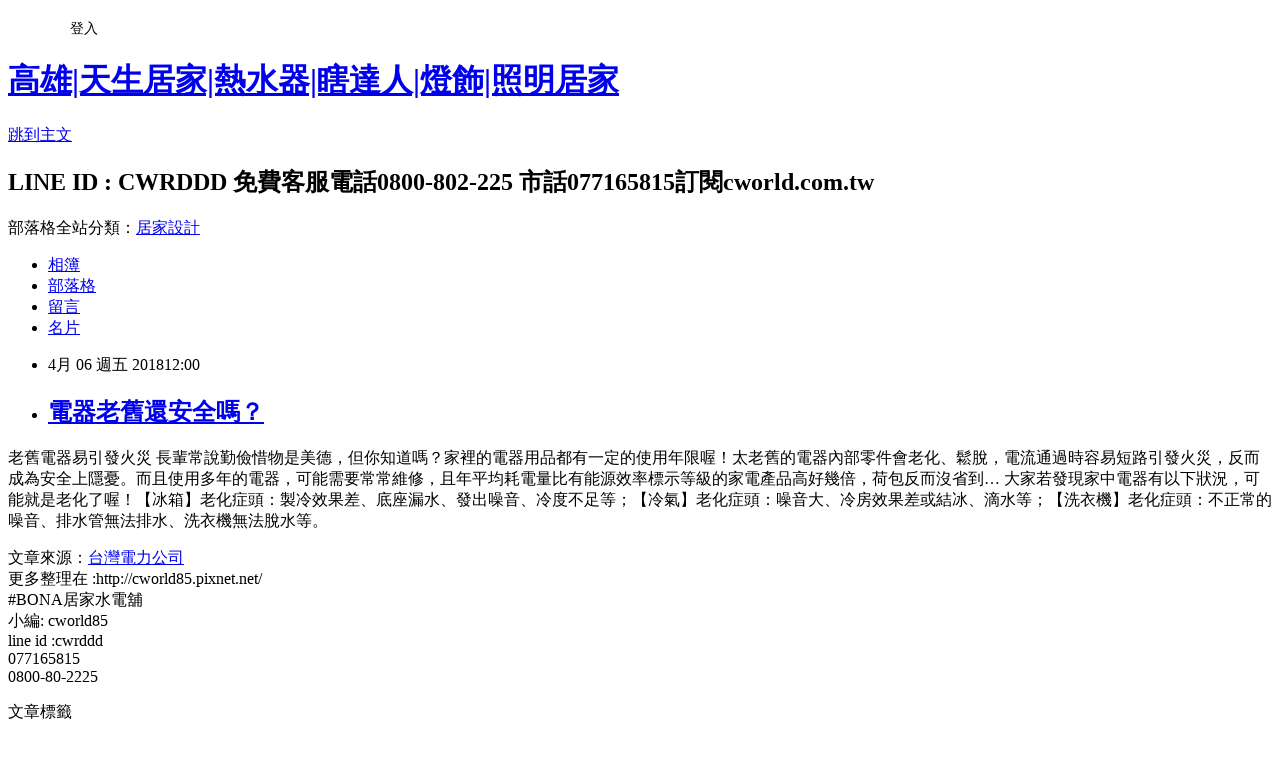

--- FILE ---
content_type: text/html; charset=utf-8
request_url: https://bona4603.pixnet.net/blog/posts/2035024428
body_size: 24973
content:
<!DOCTYPE html><html lang="zh-TW"><head><meta charSet="utf-8"/><meta name="viewport" content="width=device-width, initial-scale=1"/><link rel="stylesheet" href="https://static.1px.tw/blog-next/_next/static/chunks/b1e52b495cc0137c.css" data-precedence="next"/><link rel="stylesheet" href="/fix.css?v=202601201201" type="text/css" data-precedence="medium"/><link rel="stylesheet" href="https://s3.1px.tw/blog/theme/choc/iframe-popup.css?v=202601201201" type="text/css" data-precedence="medium"/><link rel="stylesheet" href="https://s3.1px.tw/blog/theme/choc/plugins.min.css?v=202601201201" type="text/css" data-precedence="medium"/><link rel="stylesheet" href="https://s3.1px.tw/blog/theme/choc/openid-comment.css?v=202601201201" type="text/css" data-precedence="medium"/><link rel="stylesheet" href="https://s3.1px.tw/blog/theme/choc/style.min.css?v=202601201201" type="text/css" data-precedence="medium"/><link rel="stylesheet" href="https://s3.1px.tw/blog/theme/choc/main.min.css?v=202601201201" type="text/css" data-precedence="medium"/><link rel="stylesheet" href="https://pimg.1px.tw/bona4603/assets/bona4603.css?v=202601201201" type="text/css" data-precedence="medium"/><link rel="stylesheet" href="https://s3.1px.tw/blog/theme/choc/author-info.css?v=202601201201" type="text/css" data-precedence="medium"/><link rel="stylesheet" href="https://s3.1px.tw/blog/theme/choc/idlePop.min.css?v=202601201201" type="text/css" data-precedence="medium"/><link rel="preload" as="script" fetchPriority="low" href="https://static.1px.tw/blog-next/_next/static/chunks/94688e2baa9fea03.js"/><script src="https://static.1px.tw/blog-next/_next/static/chunks/41eaa5427c45ebcc.js" async=""></script><script src="https://static.1px.tw/blog-next/_next/static/chunks/e2c6231760bc85bd.js" async=""></script><script src="https://static.1px.tw/blog-next/_next/static/chunks/94bde6376cf279be.js" async=""></script><script src="https://static.1px.tw/blog-next/_next/static/chunks/426b9d9d938a9eb4.js" async=""></script><script src="https://static.1px.tw/blog-next/_next/static/chunks/turbopack-5021d21b4b170dda.js" async=""></script><script src="https://static.1px.tw/blog-next/_next/static/chunks/ff1a16fafef87110.js" async=""></script><script src="https://static.1px.tw/blog-next/_next/static/chunks/e308b2b9ce476a3e.js" async=""></script><script src="https://static.1px.tw/blog-next/_next/static/chunks/2bf79572a40338b7.js" async=""></script><script src="https://static.1px.tw/blog-next/_next/static/chunks/d3c6eed28c1dd8e2.js" async=""></script><script src="https://static.1px.tw/blog-next/_next/static/chunks/d4d39cfc2a072218.js" async=""></script><script src="https://static.1px.tw/blog-next/_next/static/chunks/6a5d72c05b9cd4ba.js" async=""></script><script src="https://static.1px.tw/blog-next/_next/static/chunks/8af6103cf1375f47.js" async=""></script><script src="https://static.1px.tw/blog-next/_next/static/chunks/60d08651d643cedc.js" async=""></script><script src="https://static.1px.tw/blog-next/_next/static/chunks/0ae21416dac1fa83.js" async=""></script><script src="https://static.1px.tw/blog-next/_next/static/chunks/6d1100e43ad18157.js" async=""></script><script src="https://static.1px.tw/blog-next/_next/static/chunks/87eeaf7a3b9005e8.js" async=""></script><script src="https://static.1px.tw/blog-next/_next/static/chunks/ed01c75076819ebd.js" async=""></script><script src="https://static.1px.tw/blog-next/_next/static/chunks/a4df8fc19a9a82e6.js" async=""></script><link rel="preload" href="https://pagead2.googlesyndication.com/pagead/js/adsbygoogle.js?client=ca-pub-4754767220664263" as="script" crossorigin=""/><title>電器老舊還安全嗎？</title><meta name="description" content="老舊電器易引發火災 長輩常說勤儉惜物是美德，但你知道嗎？家裡的電器用品都有一定的使用年限喔！太老舊的電器內部零件會老化、鬆脫，電流通過時容易短路引發火災，反而成為安全上隱憂。而且使用多年的電器，可能需要常常維修，且年平均耗電量比有能源效率標示等級的家電產品高好幾倍，荷包反而沒省到… 大家若發現家中電器有以下狀況，可能就是老化了喔！【冰箱】老化症頭：製冷效果差、底座漏水、發出噪音、冷度不足等；【冷氣】老化症頭：噪音大、冷房效果差或結冰、滴水等；【洗衣機】老化症頭：不正常的噪音、排水管無法排水、洗衣機無法脫水等。文章來源：台灣電力公司更多整理在 :http://cworld85.pixnet.net/#BONA居家水電舖小編: cworld85line id :cwrddd0771658150800-80-2225"/><meta name="author" content="高雄|天生居家|熱水器|瞎達人|燈飾|照明居家"/><meta name="google-adsense-platform-account" content="pub-2647689032095179"/><meta name="google-adsense-account" content="pub-4754767220664263"/><meta name="fb:app_id" content="101730233200171"/><link rel="canonical" href="https://bona4603.pixnet.net/blog/posts/2035024428"/><meta property="og:title" content="電器老舊還安全嗎？"/><meta property="og:description" content="老舊電器易引發火災 長輩常說勤儉惜物是美德，但你知道嗎？家裡的電器用品都有一定的使用年限喔！太老舊的電器內部零件會老化、鬆脫，電流通過時容易短路引發火災，反而成為安全上隱憂。而且使用多年的電器，可能需要常常維修，且年平均耗電量比有能源效率標示等級的家電產品高好幾倍，荷包反而沒省到… 大家若發現家中電器有以下狀況，可能就是老化了喔！【冰箱】老化症頭：製冷效果差、底座漏水、發出噪音、冷度不足等；【冷氣】老化症頭：噪音大、冷房效果差或結冰、滴水等；【洗衣機】老化症頭：不正常的噪音、排水管無法排水、洗衣機無法脫水等。文章來源：台灣電力公司更多整理在 :http://cworld85.pixnet.net/#BONA居家水電舖小編: cworld85line id :cwrddd0771658150800-80-2225"/><meta property="og:url" content="https://bona4603.pixnet.net/blog/posts/2035024428"/><meta property="og:image" content="https://pimg.1px.tw/cworld85/1520917237-2231127936.jpg"/><meta property="og:type" content="article"/><meta name="twitter:card" content="summary_large_image"/><meta name="twitter:title" content="電器老舊還安全嗎？"/><meta name="twitter:description" content="老舊電器易引發火災 長輩常說勤儉惜物是美德，但你知道嗎？家裡的電器用品都有一定的使用年限喔！太老舊的電器內部零件會老化、鬆脫，電流通過時容易短路引發火災，反而成為安全上隱憂。而且使用多年的電器，可能需要常常維修，且年平均耗電量比有能源效率標示等級的家電產品高好幾倍，荷包反而沒省到… 大家若發現家中電器有以下狀況，可能就是老化了喔！【冰箱】老化症頭：製冷效果差、底座漏水、發出噪音、冷度不足等；【冷氣】老化症頭：噪音大、冷房效果差或結冰、滴水等；【洗衣機】老化症頭：不正常的噪音、排水管無法排水、洗衣機無法脫水等。文章來源：台灣電力公司更多整理在 :http://cworld85.pixnet.net/#BONA居家水電舖小編: cworld85line id :cwrddd0771658150800-80-2225"/><meta name="twitter:image" content="https://pimg.1px.tw/cworld85/1520917237-2231127936.jpg"/><link rel="icon" href="/favicon.ico?favicon.a62c60e0.ico" sizes="32x32" type="image/x-icon"/><script src="https://static.1px.tw/blog-next/_next/static/chunks/a6dad97d9634a72d.js" noModule=""></script></head><body><!--$--><!--/$--><!--$?--><template id="B:0"></template><!--/$--><script>requestAnimationFrame(function(){$RT=performance.now()});</script><script src="https://static.1px.tw/blog-next/_next/static/chunks/94688e2baa9fea03.js" id="_R_" async=""></script><div hidden id="S:0"><script id="pixnet-vars">
        window.PIXNET = {
          post_id: "2035024428",
          name: "bona4603",
          user_id: 0,
          blog_id: "776291",
          display_ads: true,
          ad_options: {"chictrip":false}
        };
      </script><script type="text/javascript" src="https://code.jquery.com/jquery-latest.min.js"></script><script id="json-ld-article-script" type="application/ld+json">{"@context":"https:\u002F\u002Fschema.org","@type":"BlogPosting","isAccessibleForFree":true,"mainEntityOfPage":{"@type":"WebPage","@id":"https:\u002F\u002Fbona4603.pixnet.net\u002Fblog\u002Fposts\u002F2035024428"},"headline":"電器老舊還安全嗎？","description":"\u003Cimg alt=\"電器老舊還安全嗎？.jpg\" src=\"https:\u002F\u002Fpic.pimg.tw\u002Fcworld85\u002F1520917237-2231127936_m.jpg?v=1520917284\" title=\"電器老舊還安全嗎？.jpg\"\u003E\u003Cbr \u002F\u003E老舊電器易引發火災 長輩常說勤儉惜物是美德，但你知道嗎？家裡的電器用品都有一定的使用年限喔！太老舊的電器內部零件會老化、鬆脫，電流通過時容易短路引發火災，反而成為安全上隱憂。而且使用多年的電器，可能需要常常維修，且年平均耗電量比有能源效率標示等級的家電產品高好幾倍，荷包反而沒省到… 大家若發現家中電器有以下狀況，可能就是老化了喔！【冰箱】老化症頭：製冷效果差、底座漏水、發出噪音、冷度不足等；【冷氣】老化症頭：噪音大、冷房效果差或結冰、滴水等；【洗衣機】老化症頭：不正常的噪音、排水管無法排水、洗衣機無法脫水等。\u003Cbr\u003E文章來源：\u003Ca href=\"https:\u002F\u002Fwww.taipower.com.tw\u002Ftc\u002Fnews_noclassify_info.aspx?id=277&amp;chk=bf7a44e2-c9a1-474f-8275-1db490fb1903&amp;mid=323&amp;param=pn%3d1%26mid%3d323%26key%3d\" target=\"_blank\"\u003E台灣電力公司\u003C\u002Fa\u003E\u003Cbr\u003E更多整理在 :http:\u002F\u002Fcworld85.pixnet.net\u002F\u003Cbr\u003E#BONA居家水電舖\u003Cbr\u003E小編: cworld85\u003Cbr\u003Eline id :cwrddd\u003Cbr\u003E077165815\u003Cbr\u003E0800-80-2225","articleBody":"\u003Cp style=\" margin-top:0px; margin-bottom:0px; margin-left:0px; margin-right:0px; -qt-block-indent:0; text-indent:0px;\"\u003E\u003Cspan style=\"font-size:14px\"\u003E老舊電器易引發火災 長輩常說勤儉惜物是美德，但你知道嗎？家裡的電器用品都有一定的使用年限喔！太老舊的電器內部零件會老化、鬆脫，電流通過時容易短路引發火災，反而成為安全上隱憂。而且使用多年的電器，可能需要常常維修，且年平均耗電量比有能源效率標示等級的家電產品高好幾倍，荷包反而沒省到… 大家若發現家中電器有以下狀況，可能就是老化了喔！【冰箱】老化症頭：製冷效果差、底座漏水、發出噪音、冷度不足等；【冷氣】老化症頭：噪音大、冷房效果差或結冰、滴水等；【洗衣機】老化症頭：不正常的噪音、排水管無法排水、洗衣機無法脫水等。\u003C\u002Fspan\u003E\u003C\u002Fp\u003E\n\n\u003Cp\u003E\u003Cspan style=\"font-size:14px\"\u003E\u003Cimg alt=\"電器老舊還安全嗎？.jpg\" src=\"https:\u002F\u002Fpimg.1px.tw\u002Fcworld85\u002F1520917237-2231127936.jpg\" title=\"電器老舊還安全嗎？.jpg\"\u003E\u003C\u002Fspan\u003E\u003C\u002Fp\u003E\n\n\u003Cp\u003E\u003Cspan style=\"font-size:14px\"\u003E文章來源：\u003Ca href=\"https:\u002F\u002Fwww.taipower.com.tw\u002Ftc\u002Fnews_noclassify_info.aspx?id=277&amp;chk=bf7a44e2-c9a1-474f-8275-1db490fb1903&amp;mid=323&amp;param=pn%3d1%26mid%3d323%26key%3d\" target=\"_blank\"\u003E台灣電力公司\u003C\u002Fa\u003E\u003Cbr\u003E\n更多整理在 :http:\u002F\u002Fcworld85.pixnet.net\u002F\u003Cbr\u003E\n#BONA居家水電舖\u003Cbr\u003E\n小編: cworld85\u003Cbr\u003E\nline id :cwrddd\u003Cbr\u003E\n077165815\u003Cbr\u003E\n0800-80-2225 \u003C\u002Fspan\u003E\u003C\u002Fp\u003E\n","image":["https:\u002F\u002Fpimg.1px.tw\u002Fcworld85\u002F1520917237-2231127936.jpg"],"author":{"@type":"Person","name":"高雄|天生居家|熱水器|瞎達人|燈飾|照明居家","url":"https:\u002F\u002Fwww.pixnet.net\u002Fpcard\u002Fbona4603"},"publisher":{"@type":"Organization","name":"高雄|天生居家|熱水器|瞎達人|燈飾|照明居家","logo":{"@type":"ImageObject","url":"https:\u002F\u002Fs3.1px.tw\u002Fblog\u002Fcommon\u002Favatar\u002Fblog_cover_dark.jpg"}},"datePublished":"2018-04-06T04:00:00.000Z","dateModified":"","keywords":[],"articleSection":"不設分類"}</script><template id="P:1"></template><template id="P:2"></template><template id="P:3"></template><section aria-label="Notifications alt+T" tabindex="-1" aria-live="polite" aria-relevant="additions text" aria-atomic="false"></section></div><script>(self.__next_f=self.__next_f||[]).push([0])</script><script>self.__next_f.push([1,"1:\"$Sreact.fragment\"\n3:I[39756,[\"https://static.1px.tw/blog-next/_next/static/chunks/ff1a16fafef87110.js\",\"https://static.1px.tw/blog-next/_next/static/chunks/e308b2b9ce476a3e.js\"],\"default\"]\n4:I[53536,[\"https://static.1px.tw/blog-next/_next/static/chunks/ff1a16fafef87110.js\",\"https://static.1px.tw/blog-next/_next/static/chunks/e308b2b9ce476a3e.js\"],\"default\"]\n6:I[97367,[\"https://static.1px.tw/blog-next/_next/static/chunks/ff1a16fafef87110.js\",\"https://static.1px.tw/blog-next/_next/static/chunks/e308b2b9ce476a3e.js\"],\"OutletBoundary\"]\n8:I[97367,[\"https://static.1px.tw/blog-next/_next/static/chunks/ff1a16fafef87110.js\",\"https://static.1px.tw/blog-next/_next/static/chunks/e308b2b9ce476a3e.js\"],\"ViewportBoundary\"]\na:I[97367,[\"https://static.1px.tw/blog-next/_next/static/chunks/ff1a16fafef87110.js\",\"https://static.1px.tw/blog-next/_next/static/chunks/e308b2b9ce476a3e.js\"],\"MetadataBoundary\"]\nc:I[63491,[\"https://static.1px.tw/blog-next/_next/static/chunks/2bf79572a40338b7.js\",\"https://static.1px.tw/blog-next/_next/static/chunks/d3c6eed28c1dd8e2.js\"],\"default\"]\n:HL[\"https://static.1px.tw/blog-next/_next/static/chunks/b1e52b495cc0137c.css\",\"style\"]\n"])</script><script>self.__next_f.push([1,"0:{\"P\":null,\"b\":\"Fh5CEL29DpBu-3dUnujtG\",\"c\":[\"\",\"blog\",\"posts\",\"2035024428\"],\"q\":\"\",\"i\":false,\"f\":[[[\"\",{\"children\":[\"blog\",{\"children\":[\"posts\",{\"children\":[[\"id\",\"2035024428\",\"d\"],{\"children\":[\"__PAGE__\",{}]}]}]}]},\"$undefined\",\"$undefined\",true],[[\"$\",\"$1\",\"c\",{\"children\":[[[\"$\",\"script\",\"script-0\",{\"src\":\"https://static.1px.tw/blog-next/_next/static/chunks/d4d39cfc2a072218.js\",\"async\":true,\"nonce\":\"$undefined\"}],[\"$\",\"script\",\"script-1\",{\"src\":\"https://static.1px.tw/blog-next/_next/static/chunks/6a5d72c05b9cd4ba.js\",\"async\":true,\"nonce\":\"$undefined\"}],[\"$\",\"script\",\"script-2\",{\"src\":\"https://static.1px.tw/blog-next/_next/static/chunks/8af6103cf1375f47.js\",\"async\":true,\"nonce\":\"$undefined\"}]],\"$L2\"]}],{\"children\":[[\"$\",\"$1\",\"c\",{\"children\":[null,[\"$\",\"$L3\",null,{\"parallelRouterKey\":\"children\",\"error\":\"$undefined\",\"errorStyles\":\"$undefined\",\"errorScripts\":\"$undefined\",\"template\":[\"$\",\"$L4\",null,{}],\"templateStyles\":\"$undefined\",\"templateScripts\":\"$undefined\",\"notFound\":\"$undefined\",\"forbidden\":\"$undefined\",\"unauthorized\":\"$undefined\"}]]}],{\"children\":[[\"$\",\"$1\",\"c\",{\"children\":[null,[\"$\",\"$L3\",null,{\"parallelRouterKey\":\"children\",\"error\":\"$undefined\",\"errorStyles\":\"$undefined\",\"errorScripts\":\"$undefined\",\"template\":[\"$\",\"$L4\",null,{}],\"templateStyles\":\"$undefined\",\"templateScripts\":\"$undefined\",\"notFound\":\"$undefined\",\"forbidden\":\"$undefined\",\"unauthorized\":\"$undefined\"}]]}],{\"children\":[[\"$\",\"$1\",\"c\",{\"children\":[null,[\"$\",\"$L3\",null,{\"parallelRouterKey\":\"children\",\"error\":\"$undefined\",\"errorStyles\":\"$undefined\",\"errorScripts\":\"$undefined\",\"template\":[\"$\",\"$L4\",null,{}],\"templateStyles\":\"$undefined\",\"templateScripts\":\"$undefined\",\"notFound\":\"$undefined\",\"forbidden\":\"$undefined\",\"unauthorized\":\"$undefined\"}]]}],{\"children\":[[\"$\",\"$1\",\"c\",{\"children\":[\"$L5\",[[\"$\",\"link\",\"0\",{\"rel\":\"stylesheet\",\"href\":\"https://static.1px.tw/blog-next/_next/static/chunks/b1e52b495cc0137c.css\",\"precedence\":\"next\",\"crossOrigin\":\"$undefined\",\"nonce\":\"$undefined\"}],[\"$\",\"script\",\"script-0\",{\"src\":\"https://static.1px.tw/blog-next/_next/static/chunks/0ae21416dac1fa83.js\",\"async\":true,\"nonce\":\"$undefined\"}],[\"$\",\"script\",\"script-1\",{\"src\":\"https://static.1px.tw/blog-next/_next/static/chunks/6d1100e43ad18157.js\",\"async\":true,\"nonce\":\"$undefined\"}],[\"$\",\"script\",\"script-2\",{\"src\":\"https://static.1px.tw/blog-next/_next/static/chunks/87eeaf7a3b9005e8.js\",\"async\":true,\"nonce\":\"$undefined\"}],[\"$\",\"script\",\"script-3\",{\"src\":\"https://static.1px.tw/blog-next/_next/static/chunks/ed01c75076819ebd.js\",\"async\":true,\"nonce\":\"$undefined\"}],[\"$\",\"script\",\"script-4\",{\"src\":\"https://static.1px.tw/blog-next/_next/static/chunks/a4df8fc19a9a82e6.js\",\"async\":true,\"nonce\":\"$undefined\"}]],[\"$\",\"$L6\",null,{\"children\":\"$@7\"}]]}],{},null,false,false]},null,false,false]},null,false,false]},null,false,false]},null,false,false],[\"$\",\"$1\",\"h\",{\"children\":[null,[\"$\",\"$L8\",null,{\"children\":\"$@9\"}],[\"$\",\"$La\",null,{\"children\":\"$@b\"}],null]}],false]],\"m\":\"$undefined\",\"G\":[\"$c\",[]],\"S\":false}\n"])</script><script>self.__next_f.push([1,"9:[[\"$\",\"meta\",\"0\",{\"charSet\":\"utf-8\"}],[\"$\",\"meta\",\"1\",{\"name\":\"viewport\",\"content\":\"width=device-width, initial-scale=1\"}]]\n"])</script><script>self.__next_f.push([1,"d:I[79520,[\"https://static.1px.tw/blog-next/_next/static/chunks/d4d39cfc2a072218.js\",\"https://static.1px.tw/blog-next/_next/static/chunks/6a5d72c05b9cd4ba.js\",\"https://static.1px.tw/blog-next/_next/static/chunks/8af6103cf1375f47.js\"],\"\"]\n10:I[2352,[\"https://static.1px.tw/blog-next/_next/static/chunks/d4d39cfc2a072218.js\",\"https://static.1px.tw/blog-next/_next/static/chunks/6a5d72c05b9cd4ba.js\",\"https://static.1px.tw/blog-next/_next/static/chunks/8af6103cf1375f47.js\"],\"AdultWarningModal\"]\n11:I[69182,[\"https://static.1px.tw/blog-next/_next/static/chunks/d4d39cfc2a072218.js\",\"https://static.1px.tw/blog-next/_next/static/chunks/6a5d72c05b9cd4ba.js\",\"https://static.1px.tw/blog-next/_next/static/chunks/8af6103cf1375f47.js\"],\"HydrationComplete\"]\n12:I[12985,[\"https://static.1px.tw/blog-next/_next/static/chunks/d4d39cfc2a072218.js\",\"https://static.1px.tw/blog-next/_next/static/chunks/6a5d72c05b9cd4ba.js\",\"https://static.1px.tw/blog-next/_next/static/chunks/8af6103cf1375f47.js\"],\"NuqsAdapter\"]\n13:I[82782,[\"https://static.1px.tw/blog-next/_next/static/chunks/d4d39cfc2a072218.js\",\"https://static.1px.tw/blog-next/_next/static/chunks/6a5d72c05b9cd4ba.js\",\"https://static.1px.tw/blog-next/_next/static/chunks/8af6103cf1375f47.js\"],\"RefineContext\"]\n14:I[29306,[\"https://static.1px.tw/blog-next/_next/static/chunks/d4d39cfc2a072218.js\",\"https://static.1px.tw/blog-next/_next/static/chunks/6a5d72c05b9cd4ba.js\",\"https://static.1px.tw/blog-next/_next/static/chunks/8af6103cf1375f47.js\",\"https://static.1px.tw/blog-next/_next/static/chunks/60d08651d643cedc.js\",\"https://static.1px.tw/blog-next/_next/static/chunks/d3c6eed28c1dd8e2.js\"],\"default\"]\n2:[\"$\",\"html\",null,{\"lang\":\"zh-TW\",\"children\":[[\"$\",\"$Ld\",null,{\"id\":\"google-tag-manager\",\"strategy\":\"afterInteractive\",\"children\":\"\\n(function(w,d,s,l,i){w[l]=w[l]||[];w[l].push({'gtm.start':\\nnew Date().getTime(),event:'gtm.js'});var f=d.getElementsByTagName(s)[0],\\nj=d.createElement(s),dl=l!='dataLayer'?'\u0026l='+l:'';j.async=true;j.src=\\n'https://www.googletagmanager.com/gtm.js?id='+i+dl;f.parentNode.insertBefore(j,f);\\n})(window,document,'script','dataLayer','GTM-TRLQMPKX');\\n  \"}],\"$Le\",\"$Lf\",[\"$\",\"body\",null,{\"children\":[[\"$\",\"$L10\",null,{\"display\":false}],[\"$\",\"$L11\",null,{}],[\"$\",\"$L12\",null,{\"children\":[\"$\",\"$L13\",null,{\"children\":[\"$\",\"$L3\",null,{\"parallelRouterKey\":\"children\",\"error\":\"$undefined\",\"errorStyles\":\"$undefined\",\"errorScripts\":\"$undefined\",\"template\":[\"$\",\"$L4\",null,{}],\"templateStyles\":\"$undefined\",\"templateScripts\":\"$undefined\",\"notFound\":[[\"$\",\"$L14\",null,{}],[]],\"forbidden\":\"$undefined\",\"unauthorized\":\"$undefined\"}]}]}]]}]]}]\n"])</script><script>self.__next_f.push([1,"e:null\nf:[\"$\",\"$Ld\",null,{\"async\":true,\"src\":\"https://pagead2.googlesyndication.com/pagead/js/adsbygoogle.js?client=ca-pub-4754767220664263\",\"crossOrigin\":\"anonymous\",\"strategy\":\"afterInteractive\"}]\n"])</script><script>self.__next_f.push([1,"16:I[27201,[\"https://static.1px.tw/blog-next/_next/static/chunks/ff1a16fafef87110.js\",\"https://static.1px.tw/blog-next/_next/static/chunks/e308b2b9ce476a3e.js\"],\"IconMark\"]\n5:[[\"$\",\"script\",null,{\"id\":\"pixnet-vars\",\"children\":\"\\n        window.PIXNET = {\\n          post_id: \\\"2035024428\\\",\\n          name: \\\"bona4603\\\",\\n          user_id: 0,\\n          blog_id: \\\"776291\\\",\\n          display_ads: true,\\n          ad_options: {\\\"chictrip\\\":false}\\n        };\\n      \"}],\"$L15\"]\n"])</script><script>self.__next_f.push([1,"b:[[\"$\",\"title\",\"0\",{\"children\":\"電器老舊還安全嗎？\"}],[\"$\",\"meta\",\"1\",{\"name\":\"description\",\"content\":\"老舊電器易引發火災 長輩常說勤儉惜物是美德，但你知道嗎？家裡的電器用品都有一定的使用年限喔！太老舊的電器內部零件會老化、鬆脫，電流通過時容易短路引發火災，反而成為安全上隱憂。而且使用多年的電器，可能需要常常維修，且年平均耗電量比有能源效率標示等級的家電產品高好幾倍，荷包反而沒省到… 大家若發現家中電器有以下狀況，可能就是老化了喔！【冰箱】老化症頭：製冷效果差、底座漏水、發出噪音、冷度不足等；【冷氣】老化症頭：噪音大、冷房效果差或結冰、滴水等；【洗衣機】老化症頭：不正常的噪音、排水管無法排水、洗衣機無法脫水等。文章來源：台灣電力公司更多整理在 :http://cworld85.pixnet.net/#BONA居家水電舖小編: cworld85line id :cwrddd0771658150800-80-2225\"}],[\"$\",\"meta\",\"2\",{\"name\":\"author\",\"content\":\"高雄|天生居家|熱水器|瞎達人|燈飾|照明居家\"}],[\"$\",\"meta\",\"3\",{\"name\":\"google-adsense-platform-account\",\"content\":\"pub-2647689032095179\"}],[\"$\",\"meta\",\"4\",{\"name\":\"google-adsense-account\",\"content\":\"pub-4754767220664263\"}],[\"$\",\"meta\",\"5\",{\"name\":\"fb:app_id\",\"content\":\"101730233200171\"}],[\"$\",\"link\",\"6\",{\"rel\":\"canonical\",\"href\":\"https://bona4603.pixnet.net/blog/posts/2035024428\"}],[\"$\",\"meta\",\"7\",{\"property\":\"og:title\",\"content\":\"電器老舊還安全嗎？\"}],[\"$\",\"meta\",\"8\",{\"property\":\"og:description\",\"content\":\"老舊電器易引發火災 長輩常說勤儉惜物是美德，但你知道嗎？家裡的電器用品都有一定的使用年限喔！太老舊的電器內部零件會老化、鬆脫，電流通過時容易短路引發火災，反而成為安全上隱憂。而且使用多年的電器，可能需要常常維修，且年平均耗電量比有能源效率標示等級的家電產品高好幾倍，荷包反而沒省到… 大家若發現家中電器有以下狀況，可能就是老化了喔！【冰箱】老化症頭：製冷效果差、底座漏水、發出噪音、冷度不足等；【冷氣】老化症頭：噪音大、冷房效果差或結冰、滴水等；【洗衣機】老化症頭：不正常的噪音、排水管無法排水、洗衣機無法脫水等。文章來源：台灣電力公司更多整理在 :http://cworld85.pixnet.net/#BONA居家水電舖小編: cworld85line id :cwrddd0771658150800-80-2225\"}],[\"$\",\"meta\",\"9\",{\"property\":\"og:url\",\"content\":\"https://bona4603.pixnet.net/blog/posts/2035024428\"}],[\"$\",\"meta\",\"10\",{\"property\":\"og:image\",\"content\":\"https://pimg.1px.tw/cworld85/1520917237-2231127936.jpg\"}],[\"$\",\"meta\",\"11\",{\"property\":\"og:type\",\"content\":\"article\"}],[\"$\",\"meta\",\"12\",{\"name\":\"twitter:card\",\"content\":\"summary_large_image\"}],[\"$\",\"meta\",\"13\",{\"name\":\"twitter:title\",\"content\":\"電器老舊還安全嗎？\"}],[\"$\",\"meta\",\"14\",{\"name\":\"twitter:description\",\"content\":\"老舊電器易引發火災 長輩常說勤儉惜物是美德，但你知道嗎？家裡的電器用品都有一定的使用年限喔！太老舊的電器內部零件會老化、鬆脫，電流通過時容易短路引發火災，反而成為安全上隱憂。而且使用多年的電器，可能需要常常維修，且年平均耗電量比有能源效率標示等級的家電產品高好幾倍，荷包反而沒省到… 大家若發現家中電器有以下狀況，可能就是老化了喔！【冰箱】老化症頭：製冷效果差、底座漏水、發出噪音、冷度不足等；【冷氣】老化症頭：噪音大、冷房效果差或結冰、滴水等；【洗衣機】老化症頭：不正常的噪音、排水管無法排水、洗衣機無法脫水等。文章來源：台灣電力公司更多整理在 :http://cworld85.pixnet.net/#BONA居家水電舖小編: cworld85line id :cwrddd0771658150800-80-2225\"}],[\"$\",\"meta\",\"15\",{\"name\":\"twitter:image\",\"content\":\"https://pimg.1px.tw/cworld85/1520917237-2231127936.jpg\"}],[\"$\",\"link\",\"16\",{\"rel\":\"icon\",\"href\":\"/favicon.ico?favicon.a62c60e0.ico\",\"sizes\":\"32x32\",\"type\":\"image/x-icon\"}],[\"$\",\"$L16\",\"17\",{}]]\n"])</script><script>self.__next_f.push([1,"7:null\n"])</script><script>self.__next_f.push([1,":HL[\"/fix.css?v=202601201201\",\"style\",{\"type\":\"text/css\"}]\n:HL[\"https://s3.1px.tw/blog/theme/choc/iframe-popup.css?v=202601201201\",\"style\",{\"type\":\"text/css\"}]\n:HL[\"https://s3.1px.tw/blog/theme/choc/plugins.min.css?v=202601201201\",\"style\",{\"type\":\"text/css\"}]\n:HL[\"https://s3.1px.tw/blog/theme/choc/openid-comment.css?v=202601201201\",\"style\",{\"type\":\"text/css\"}]\n:HL[\"https://s3.1px.tw/blog/theme/choc/style.min.css?v=202601201201\",\"style\",{\"type\":\"text/css\"}]\n:HL[\"https://s3.1px.tw/blog/theme/choc/main.min.css?v=202601201201\",\"style\",{\"type\":\"text/css\"}]\n:HL[\"https://pimg.1px.tw/bona4603/assets/bona4603.css?v=202601201201\",\"style\",{\"type\":\"text/css\"}]\n:HL[\"https://s3.1px.tw/blog/theme/choc/author-info.css?v=202601201201\",\"style\",{\"type\":\"text/css\"}]\n:HL[\"https://s3.1px.tw/blog/theme/choc/idlePop.min.css?v=202601201201\",\"style\",{\"type\":\"text/css\"}]\n17:T107c,"])</script><script>self.__next_f.push([1,"{\"@context\":\"https:\\u002F\\u002Fschema.org\",\"@type\":\"BlogPosting\",\"isAccessibleForFree\":true,\"mainEntityOfPage\":{\"@type\":\"WebPage\",\"@id\":\"https:\\u002F\\u002Fbona4603.pixnet.net\\u002Fblog\\u002Fposts\\u002F2035024428\"},\"headline\":\"電器老舊還安全嗎？\",\"description\":\"\\u003Cimg alt=\\\"電器老舊還安全嗎？.jpg\\\" src=\\\"https:\\u002F\\u002Fpic.pimg.tw\\u002Fcworld85\\u002F1520917237-2231127936_m.jpg?v=1520917284\\\" title=\\\"電器老舊還安全嗎？.jpg\\\"\\u003E\\u003Cbr \\u002F\\u003E老舊電器易引發火災 長輩常說勤儉惜物是美德，但你知道嗎？家裡的電器用品都有一定的使用年限喔！太老舊的電器內部零件會老化、鬆脫，電流通過時容易短路引發火災，反而成為安全上隱憂。而且使用多年的電器，可能需要常常維修，且年平均耗電量比有能源效率標示等級的家電產品高好幾倍，荷包反而沒省到… 大家若發現家中電器有以下狀況，可能就是老化了喔！【冰箱】老化症頭：製冷效果差、底座漏水、發出噪音、冷度不足等；【冷氣】老化症頭：噪音大、冷房效果差或結冰、滴水等；【洗衣機】老化症頭：不正常的噪音、排水管無法排水、洗衣機無法脫水等。\\u003Cbr\\u003E文章來源：\\u003Ca href=\\\"https:\\u002F\\u002Fwww.taipower.com.tw\\u002Ftc\\u002Fnews_noclassify_info.aspx?id=277\u0026amp;chk=bf7a44e2-c9a1-474f-8275-1db490fb1903\u0026amp;mid=323\u0026amp;param=pn%3d1%26mid%3d323%26key%3d\\\" target=\\\"_blank\\\"\\u003E台灣電力公司\\u003C\\u002Fa\\u003E\\u003Cbr\\u003E更多整理在 :http:\\u002F\\u002Fcworld85.pixnet.net\\u002F\\u003Cbr\\u003E#BONA居家水電舖\\u003Cbr\\u003E小編: cworld85\\u003Cbr\\u003Eline id :cwrddd\\u003Cbr\\u003E077165815\\u003Cbr\\u003E0800-80-2225\",\"articleBody\":\"\\u003Cp style=\\\" margin-top:0px; margin-bottom:0px; margin-left:0px; margin-right:0px; -qt-block-indent:0; text-indent:0px;\\\"\\u003E\\u003Cspan style=\\\"font-size:14px\\\"\\u003E老舊電器易引發火災 長輩常說勤儉惜物是美德，但你知道嗎？家裡的電器用品都有一定的使用年限喔！太老舊的電器內部零件會老化、鬆脫，電流通過時容易短路引發火災，反而成為安全上隱憂。而且使用多年的電器，可能需要常常維修，且年平均耗電量比有能源效率標示等級的家電產品高好幾倍，荷包反而沒省到… 大家若發現家中電器有以下狀況，可能就是老化了喔！【冰箱】老化症頭：製冷效果差、底座漏水、發出噪音、冷度不足等；【冷氣】老化症頭：噪音大、冷房效果差或結冰、滴水等；【洗衣機】老化症頭：不正常的噪音、排水管無法排水、洗衣機無法脫水等。\\u003C\\u002Fspan\\u003E\\u003C\\u002Fp\\u003E\\n\\n\\u003Cp\\u003E\\u003Cspan style=\\\"font-size:14px\\\"\\u003E\\u003Cimg alt=\\\"電器老舊還安全嗎？.jpg\\\" src=\\\"https:\\u002F\\u002Fpimg.1px.tw\\u002Fcworld85\\u002F1520917237-2231127936.jpg\\\" title=\\\"電器老舊還安全嗎？.jpg\\\"\\u003E\\u003C\\u002Fspan\\u003E\\u003C\\u002Fp\\u003E\\n\\n\\u003Cp\\u003E\\u003Cspan style=\\\"font-size:14px\\\"\\u003E文章來源：\\u003Ca href=\\\"https:\\u002F\\u002Fwww.taipower.com.tw\\u002Ftc\\u002Fnews_noclassify_info.aspx?id=277\u0026amp;chk=bf7a44e2-c9a1-474f-8275-1db490fb1903\u0026amp;mid=323\u0026amp;param=pn%3d1%26mid%3d323%26key%3d\\\" target=\\\"_blank\\\"\\u003E台灣電力公司\\u003C\\u002Fa\\u003E\\u003Cbr\\u003E\\n更多整理在 :http:\\u002F\\u002Fcworld85.pixnet.net\\u002F\\u003Cbr\\u003E\\n#BONA居家水電舖\\u003Cbr\\u003E\\n小編: cworld85\\u003Cbr\\u003E\\nline id :cwrddd\\u003Cbr\\u003E\\n077165815\\u003Cbr\\u003E\\n0800-80-2225 \\u003C\\u002Fspan\\u003E\\u003C\\u002Fp\\u003E\\n\",\"image\":[\"https:\\u002F\\u002Fpimg.1px.tw\\u002Fcworld85\\u002F1520917237-2231127936.jpg\"],\"author\":{\"@type\":\"Person\",\"name\":\"高雄|天生居家|熱水器|瞎達人|燈飾|照明居家\",\"url\":\"https:\\u002F\\u002Fwww.pixnet.net\\u002Fpcard\\u002Fbona4603\"},\"publisher\":{\"@type\":\"Organization\",\"name\":\"高雄|天生居家|熱水器|瞎達人|燈飾|照明居家\",\"logo\":{\"@type\":\"ImageObject\",\"url\":\"https:\\u002F\\u002Fs3.1px.tw\\u002Fblog\\u002Fcommon\\u002Favatar\\u002Fblog_cover_dark.jpg\"}},\"datePublished\":\"2018-04-06T04:00:00.000Z\",\"dateModified\":\"\",\"keywords\":[],\"articleSection\":\"不設分類\"}"])</script><script>self.__next_f.push([1,"15:[[[[\"$\",\"link\",\"/fix.css?v=202601201201\",{\"rel\":\"stylesheet\",\"href\":\"/fix.css?v=202601201201\",\"type\":\"text/css\",\"precedence\":\"medium\"}],[\"$\",\"link\",\"https://s3.1px.tw/blog/theme/choc/iframe-popup.css?v=202601201201\",{\"rel\":\"stylesheet\",\"href\":\"https://s3.1px.tw/blog/theme/choc/iframe-popup.css?v=202601201201\",\"type\":\"text/css\",\"precedence\":\"medium\"}],[\"$\",\"link\",\"https://s3.1px.tw/blog/theme/choc/plugins.min.css?v=202601201201\",{\"rel\":\"stylesheet\",\"href\":\"https://s3.1px.tw/blog/theme/choc/plugins.min.css?v=202601201201\",\"type\":\"text/css\",\"precedence\":\"medium\"}],[\"$\",\"link\",\"https://s3.1px.tw/blog/theme/choc/openid-comment.css?v=202601201201\",{\"rel\":\"stylesheet\",\"href\":\"https://s3.1px.tw/blog/theme/choc/openid-comment.css?v=202601201201\",\"type\":\"text/css\",\"precedence\":\"medium\"}],[\"$\",\"link\",\"https://s3.1px.tw/blog/theme/choc/style.min.css?v=202601201201\",{\"rel\":\"stylesheet\",\"href\":\"https://s3.1px.tw/blog/theme/choc/style.min.css?v=202601201201\",\"type\":\"text/css\",\"precedence\":\"medium\"}],[\"$\",\"link\",\"https://s3.1px.tw/blog/theme/choc/main.min.css?v=202601201201\",{\"rel\":\"stylesheet\",\"href\":\"https://s3.1px.tw/blog/theme/choc/main.min.css?v=202601201201\",\"type\":\"text/css\",\"precedence\":\"medium\"}],[\"$\",\"link\",\"https://pimg.1px.tw/bona4603/assets/bona4603.css?v=202601201201\",{\"rel\":\"stylesheet\",\"href\":\"https://pimg.1px.tw/bona4603/assets/bona4603.css?v=202601201201\",\"type\":\"text/css\",\"precedence\":\"medium\"}],[\"$\",\"link\",\"https://s3.1px.tw/blog/theme/choc/author-info.css?v=202601201201\",{\"rel\":\"stylesheet\",\"href\":\"https://s3.1px.tw/blog/theme/choc/author-info.css?v=202601201201\",\"type\":\"text/css\",\"precedence\":\"medium\"}],[\"$\",\"link\",\"https://s3.1px.tw/blog/theme/choc/idlePop.min.css?v=202601201201\",{\"rel\":\"stylesheet\",\"href\":\"https://s3.1px.tw/blog/theme/choc/idlePop.min.css?v=202601201201\",\"type\":\"text/css\",\"precedence\":\"medium\"}]],[\"$\",\"script\",null,{\"type\":\"text/javascript\",\"src\":\"https://code.jquery.com/jquery-latest.min.js\"}]],[[\"$\",\"script\",null,{\"id\":\"json-ld-article-script\",\"type\":\"application/ld+json\",\"dangerouslySetInnerHTML\":{\"__html\":\"$17\"}}],\"$L18\"],\"$L19\",\"$L1a\"]\n"])</script><script>self.__next_f.push([1,"1b:I[5479,[\"https://static.1px.tw/blog-next/_next/static/chunks/d4d39cfc2a072218.js\",\"https://static.1px.tw/blog-next/_next/static/chunks/6a5d72c05b9cd4ba.js\",\"https://static.1px.tw/blog-next/_next/static/chunks/8af6103cf1375f47.js\",\"https://static.1px.tw/blog-next/_next/static/chunks/0ae21416dac1fa83.js\",\"https://static.1px.tw/blog-next/_next/static/chunks/6d1100e43ad18157.js\",\"https://static.1px.tw/blog-next/_next/static/chunks/87eeaf7a3b9005e8.js\",\"https://static.1px.tw/blog-next/_next/static/chunks/ed01c75076819ebd.js\",\"https://static.1px.tw/blog-next/_next/static/chunks/a4df8fc19a9a82e6.js\"],\"default\"]\n1c:I[38045,[\"https://static.1px.tw/blog-next/_next/static/chunks/d4d39cfc2a072218.js\",\"https://static.1px.tw/blog-next/_next/static/chunks/6a5d72c05b9cd4ba.js\",\"https://static.1px.tw/blog-next/_next/static/chunks/8af6103cf1375f47.js\",\"https://static.1px.tw/blog-next/_next/static/chunks/0ae21416dac1fa83.js\",\"https://static.1px.tw/blog-next/_next/static/chunks/6d1100e43ad18157.js\",\"https://static.1px.tw/blog-next/_next/static/chunks/87eeaf7a3b9005e8.js\",\"https://static.1px.tw/blog-next/_next/static/chunks/ed01c75076819ebd.js\",\"https://static.1px.tw/blog-next/_next/static/chunks/a4df8fc19a9a82e6.js\"],\"ArticleHead\"]\n18:[\"$\",\"script\",null,{\"id\":\"json-ld-breadcrumb-script\",\"type\":\"application/ld+json\",\"dangerouslySetInnerHTML\":{\"__html\":\"{\\\"@context\\\":\\\"https:\\\\u002F\\\\u002Fschema.org\\\",\\\"@type\\\":\\\"BreadcrumbList\\\",\\\"itemListElement\\\":[{\\\"@type\\\":\\\"ListItem\\\",\\\"position\\\":1,\\\"name\\\":\\\"首頁\\\",\\\"item\\\":\\\"https:\\\\u002F\\\\u002Fbona4603.pixnet.net\\\"},{\\\"@type\\\":\\\"ListItem\\\",\\\"position\\\":2,\\\"name\\\":\\\"部落格\\\",\\\"item\\\":\\\"https:\\\\u002F\\\\u002Fbona4603.pixnet.net\\\\u002Fblog\\\"},{\\\"@type\\\":\\\"ListItem\\\",\\\"position\\\":3,\\\"name\\\":\\\"文章\\\",\\\"item\\\":\\\"https:\\\\u002F\\\\u002Fbona4603.pixnet.net\\\\u002Fblog\\\\u002Fposts\\\"},{\\\"@type\\\":\\\"ListItem\\\",\\\"position\\\":4,\\\"name\\\":\\\"電器老舊還安全嗎？\\\",\\\"item\\\":\\\"https:\\\\u002F\\\\u002Fbona4603.pixnet.net\\\\u002Fblog\\\\u002Fposts\\\\u002F2035024428\\\"}]}\"}}]\n"])</script><script>self.__next_f.push([1,"1a:[\"$\",\"div\",null,{\"className\":\"main-container\",\"children\":[[\"$\",\"div\",null,{\"id\":\"pixnet-ad-before_header\",\"className\":\"pixnet-ad-placement\"}],[\"$\",\"div\",null,{\"id\":\"body-div\",\"children\":[[\"$\",\"div\",null,{\"id\":\"container\",\"children\":[[\"$\",\"div\",null,{\"id\":\"container2\",\"children\":[[\"$\",\"div\",null,{\"id\":\"container3\",\"children\":[[\"$\",\"div\",null,{\"id\":\"header\",\"children\":[[\"$\",\"div\",null,{\"id\":\"banner\",\"children\":[[\"$\",\"h1\",null,{\"children\":[\"$\",\"a\",null,{\"href\":\"https://bona4603.pixnet.net/blog\",\"children\":\"高雄|天生居家|熱水器|瞎達人|燈飾|照明居家\"}]}],[\"$\",\"p\",null,{\"className\":\"skiplink\",\"children\":[\"$\",\"a\",null,{\"href\":\"#article-area\",\"title\":\"skip the page header to the main content\",\"children\":\"跳到主文\"}]}],[\"$\",\"h2\",null,{\"suppressHydrationWarning\":true,\"dangerouslySetInnerHTML\":{\"__html\":\"LINE ID : CWRDDD\\n免費客服電話0800-802-225 \\n市話077165815訂閱cworld.com.tw\"}}],[\"$\",\"p\",null,{\"id\":\"blog-category\",\"children\":[\"部落格全站分類：\",[\"$\",\"a\",null,{\"href\":\"#\",\"children\":\"居家設計\"}]]}]]}],[\"$\",\"ul\",null,{\"id\":\"navigation\",\"children\":[[\"$\",\"li\",null,{\"className\":\"navigation-links\",\"id\":\"link-album\",\"children\":[\"$\",\"a\",null,{\"href\":\"/albums\",\"title\":\"go to gallery page of this user\",\"children\":\"相簿\"}]}],[\"$\",\"li\",null,{\"className\":\"navigation-links\",\"id\":\"link-blog\",\"children\":[\"$\",\"a\",null,{\"href\":\"https://bona4603.pixnet.net/blog\",\"title\":\"go to index page of this blog\",\"children\":\"部落格\"}]}],[\"$\",\"li\",null,{\"className\":\"navigation-links\",\"id\":\"link-guestbook\",\"children\":[\"$\",\"a\",null,{\"id\":\"guestbook\",\"data-msg\":\"尚未安裝留言板，無法進行留言\",\"data-action\":\"none\",\"href\":\"#\",\"title\":\"go to guestbook page of this user\",\"children\":\"留言\"}]}],[\"$\",\"li\",null,{\"className\":\"navigation-links\",\"id\":\"link-profile\",\"children\":[\"$\",\"a\",null,{\"href\":\"https://www.pixnet.net/pcard/776291\",\"title\":\"go to profile page of this user\",\"children\":\"名片\"}]}]]}]]}],[\"$\",\"div\",null,{\"id\":\"main\",\"children\":[[\"$\",\"div\",null,{\"id\":\"content\",\"children\":[[\"$\",\"$L1b\",null,{\"data\":\"$undefined\"}],[\"$\",\"div\",null,{\"id\":\"article-area\",\"children\":[\"$\",\"div\",null,{\"id\":\"article-box\",\"children\":[\"$\",\"div\",null,{\"className\":\"article\",\"children\":[[\"$\",\"$L1c\",null,{\"post\":{\"id\":\"2035024428\",\"title\":\"電器老舊還安全嗎？\",\"excerpt\":\"\u003cimg alt=\\\"電器老舊還安全嗎？.jpg\\\" src=\\\"https://pic.pimg.tw/cworld85/1520917237-2231127936_m.jpg?v=1520917284\\\" title=\\\"電器老舊還安全嗎？.jpg\\\"\u003e\u003cbr /\u003e老舊電器易引發火災 長輩常說勤儉惜物是美德，但你知道嗎？家裡的電器用品都有一定的使用年限喔！太老舊的電器內部零件會老化、鬆脫，電流通過時容易短路引發火災，反而成為安全上隱憂。而且使用多年的電器，可能需要常常維修，且年平均耗電量比有能源效率標示等級的家電產品高好幾倍，荷包反而沒省到… 大家若發現家中電器有以下狀況，可能就是老化了喔！【冰箱】老化症頭：製冷效果差、底座漏水、發出噪音、冷度不足等；【冷氣】老化症頭：噪音大、冷房效果差或結冰、滴水等；【洗衣機】老化症頭：不正常的噪音、排水管無法排水、洗衣機無法脫水等。\u003cbr\u003e文章來源：\u003ca href=\\\"https://www.taipower.com.tw/tc/news_noclassify_info.aspx?id=277\u0026amp;chk=bf7a44e2-c9a1-474f-8275-1db490fb1903\u0026amp;mid=323\u0026amp;param=pn%3d1%26mid%3d323%26key%3d\\\" target=\\\"_blank\\\"\u003e台灣電力公司\u003c/a\u003e\u003cbr\u003e更多整理在 :http://cworld85.pixnet.net/\u003cbr\u003e#BONA居家水電舖\u003cbr\u003e小編: cworld85\u003cbr\u003eline id :cwrddd\u003cbr\u003e077165815\u003cbr\u003e0800-80-2225\",\"contents\":{\"post_id\":\"2035024428\",\"contents\":\"\u003cp style=\\\" margin-top:0px; margin-bottom:0px; margin-left:0px; margin-right:0px; -qt-block-indent:0; text-indent:0px;\\\"\u003e\u003cspan style=\\\"font-size:14px\\\"\u003e老舊電器易引發火災 長輩常說勤儉惜物是美德，但你知道嗎？家裡的電器用品都有一定的使用年限喔！太老舊的電器內部零件會老化、鬆脫，電流通過時容易短路引發火災，反而成為安全上隱憂。而且使用多年的電器，可能需要常常維修，且年平均耗電量比有能源效率標示等級的家電產品高好幾倍，荷包反而沒省到… 大家若發現家中電器有以下狀況，可能就是老化了喔！【冰箱】老化症頭：製冷效果差、底座漏水、發出噪音、冷度不足等；【冷氣】老化症頭：噪音大、冷房效果差或結冰、滴水等；【洗衣機】老化症頭：不正常的噪音、排水管無法排水、洗衣機無法脫水等。\u003c/span\u003e\u003c/p\u003e\\n\\n\u003cp\u003e\u003cspan style=\\\"font-size:14px\\\"\u003e\u003cimg alt=\\\"電器老舊還安全嗎？.jpg\\\" src=\\\"https://pimg.1px.tw/cworld85/1520917237-2231127936.jpg\\\" title=\\\"電器老舊還安全嗎？.jpg\\\"\u003e\u003c/span\u003e\u003c/p\u003e\\n\\n\u003cp\u003e\u003cspan style=\\\"font-size:14px\\\"\u003e文章來源：\u003ca href=\\\"https://www.taipower.com.tw/tc/news_noclassify_info.aspx?id=277\u0026amp;chk=bf7a44e2-c9a1-474f-8275-1db490fb1903\u0026amp;mid=323\u0026amp;param=pn%3d1%26mid%3d323%26key%3d\\\" target=\\\"_blank\\\"\u003e台灣電力公司\u003c/a\u003e\u003cbr\u003e\\n更多整理在 :http://cworld85.pixnet.net/\u003cbr\u003e\\n#BONA居家水電舖\u003cbr\u003e\\n小編: cworld85\u003cbr\u003e\\nline id :cwrddd\u003cbr\u003e\\n077165815\u003cbr\u003e\\n0800-80-2225 \u003c/span\u003e\u003c/p\u003e\\n\",\"sanitized_contents\":\"\u003cp style=\\\" margin-top:0px; margin-bottom:0px; margin-left:0px; margin-right:0px; -qt-block-indent:0; text-indent:0px;\\\"\u003e\u003cspan style=\\\"font-size:14px\\\"\u003e老舊電器易引發火災 長輩常說勤儉惜物是美德，但你知道嗎？家裡的電器用品都有一定的使用年限喔！太老舊的電器內部零件會老化、鬆脫，電流通過時容易短路引發火災，反而成為安全上隱憂。而且使用多年的電器，可能需要常常維修，且年平均耗電量比有能源效率標示等級的家電產品高好幾倍，荷包反而沒省到… 大家若發現家中電器有以下狀況，可能就是老化了喔！【冰箱】老化症頭：製冷效果差、底座漏水、發出噪音、冷度不足等；【冷氣】老化症頭：噪音大、冷房效果差或結冰、滴水等；【洗衣機】老化症頭：不正常的噪音、排水管無法排水、洗衣機無法脫水等。\u003c/span\u003e\u003c/p\u003e \u003cp\u003e\u003cspan style=\\\"font-size:14px\\\"\u003e\u003cimg alt=\\\"電器老舊還安全嗎？.jpg\\\" src=\\\"https://pimg.1px.tw/cworld85/1520917237-2231127936.jpg\\\" title=\\\"電器老舊還安全嗎？.jpg\\\"\u003e\u003c/span\u003e\u003c/p\u003e \u003cp\u003e\u003cspan style=\\\"font-size:14px\\\"\u003e文章來源：\u003ca href=\\\"https://www.taipower.com.tw/tc/news_noclassify_info.aspx?id=277\u0026amp;chk=bf7a44e2-c9a1-474f-8275-1db490fb1903\u0026amp;mid=323\u0026amp;param=pn%3d1%26mid%3d323%26key%3d\\\" target=\\\"_blank\\\"\u003e台灣電力公司\u003c/a\u003e\u003cbr\u003e 更多整理在 :http://cworld85.pixnet.net/\u003cbr\u003e #BONA居家水電舖\u003cbr\u003e 小編: cworld85\u003cbr\u003e line id :cwrddd\u003cbr\u003e 077165815\u003cbr\u003e 0800-80-2225 \u003c/span\u003e\u003c/p\u003e \",\"created_at\":null,\"updated_at\":null},\"published_at\":1522987200,\"featured\":{\"id\":null,\"url\":\"https://pimg.1px.tw/cworld85/1520917237-2231127936.jpg\"},\"category\":null,\"primaryChannel\":{\"id\":0,\"name\":\"不設分類\",\"slug\":null,\"type_id\":0},\"secondaryChannel\":{\"id\":0,\"name\":\"不設分類\",\"slug\":null,\"type_id\":0},\"tags\":[],\"visibility\":\"public\",\"password_hint\":null,\"friends\":[],\"groups\":[],\"status\":\"active\",\"is_pinned\":0,\"allow_comment\":1,\"comment_visibility\":1,\"comment_permission\":1,\"post_url\":\"https://bona4603.pixnet.net/blog/posts/2035024428\",\"stats\":{\"post_id\":\"2035024428\",\"views\":2,\"views_today\":0,\"likes\":0,\"link_clicks\":0,\"comments\":0,\"replies\":0,\"created_at\":0,\"updated_at\":0},\"password\":null,\"comments\":[],\"ad_options\":{\"chictrip\":false}}}],\"$L1d\",\"$L1e\",\"$L1f\"]}]}]}]]}],\"$L20\"]}],\"$L21\"]}],\"$L22\",\"$L23\",\"$L24\",\"$L25\"]}],\"$L26\",\"$L27\",\"$L28\",\"$L29\"]}],\"$L2a\",\"$L2b\",\"$L2c\",\"$L2d\"]}]]}]\n"])</script><script>self.__next_f.push([1,"2e:I[89076,[\"https://static.1px.tw/blog-next/_next/static/chunks/d4d39cfc2a072218.js\",\"https://static.1px.tw/blog-next/_next/static/chunks/6a5d72c05b9cd4ba.js\",\"https://static.1px.tw/blog-next/_next/static/chunks/8af6103cf1375f47.js\",\"https://static.1px.tw/blog-next/_next/static/chunks/0ae21416dac1fa83.js\",\"https://static.1px.tw/blog-next/_next/static/chunks/6d1100e43ad18157.js\",\"https://static.1px.tw/blog-next/_next/static/chunks/87eeaf7a3b9005e8.js\",\"https://static.1px.tw/blog-next/_next/static/chunks/ed01c75076819ebd.js\",\"https://static.1px.tw/blog-next/_next/static/chunks/a4df8fc19a9a82e6.js\"],\"ArticleContentInner\"]\n2f:I[89697,[\"https://static.1px.tw/blog-next/_next/static/chunks/d4d39cfc2a072218.js\",\"https://static.1px.tw/blog-next/_next/static/chunks/6a5d72c05b9cd4ba.js\",\"https://static.1px.tw/blog-next/_next/static/chunks/8af6103cf1375f47.js\",\"https://static.1px.tw/blog-next/_next/static/chunks/0ae21416dac1fa83.js\",\"https://static.1px.tw/blog-next/_next/static/chunks/6d1100e43ad18157.js\",\"https://static.1px.tw/blog-next/_next/static/chunks/87eeaf7a3b9005e8.js\",\"https://static.1px.tw/blog-next/_next/static/chunks/ed01c75076819ebd.js\",\"https://static.1px.tw/blog-next/_next/static/chunks/a4df8fc19a9a82e6.js\"],\"AuthorViews\"]\n30:I[70364,[\"https://static.1px.tw/blog-next/_next/static/chunks/d4d39cfc2a072218.js\",\"https://static.1px.tw/blog-next/_next/static/chunks/6a5d72c05b9cd4ba.js\",\"https://static.1px.tw/blog-next/_next/static/chunks/8af6103cf1375f47.js\",\"https://static.1px.tw/blog-next/_next/static/chunks/0ae21416dac1fa83.js\",\"https://static.1px.tw/blog-next/_next/static/chunks/6d1100e43ad18157.js\",\"https://static.1px.tw/blog-next/_next/static/chunks/87eeaf7a3b9005e8.js\",\"https://static.1px.tw/blog-next/_next/static/chunks/ed01c75076819ebd.js\",\"https://static.1px.tw/blog-next/_next/static/chunks/a4df8fc19a9a82e6.js\"],\"CommentsBlock\"]\n31:I[96195,[\"https://static.1px.tw/blog-next/_next/static/chunks/d4d39cfc2a072218.js\",\"https://static.1px.tw/blog-next/_next/static/chunks/6a5d72c05b9cd4ba.js\",\"https://static.1px.tw/blog-next/_next/static/chunks/8af6103cf1375f47.js\",\"https://static.1px.tw/blog-next/_next/static/chunks/0ae21416dac1fa83.js\",\"https://static.1px.tw/blog-next/_next/static/chunks/6d1100e43ad18157.js\",\"https://static.1px.tw/blog-next/_next/static/chunks/87eeaf7a3b9005e8.js\",\"https://static.1px.tw/blog-next/_next/static/chunks/ed01c75076819ebd.js\",\"https://static.1px.tw/blog-next/_next/static/chunks/a4df8fc19a9a82e6.js\"],\"Widget\"]\n32:I[28541,[\"https://static.1px.tw/blog-next/_next/static/chunks/d4d39cfc2a072218.js\",\"https://static.1px.tw/blog-next/_next/static/chunks/6a5d72c05b9cd4ba.js\",\"https://static.1px.tw/blog-next/_next/static/chunks/8af6103cf1375f47.js\",\"https://static.1px.tw/blog-next/_next/static/chunks/0ae21416dac1fa83.js\",\"https://static.1px.tw/blog-next/_next/static/chunks/6d1100e43ad18157.js\",\"https://static.1px.tw/blog-next/_next/static/chunks/87eeaf7a3b9005e8.js\",\"https://static.1px.tw/blog-next/_next/static/chunks/ed01c75076819ebd.js\",\"https://static.1px.tw/blog-next/_next/static/chunks/a4df8fc19a9a82e6.js\"],\"default\"]\n:HL[\"/logo_pixnet_ch.svg\",\"image\"]\n"])</script><script>self.__next_f.push([1,"1d:[\"$\",\"div\",null,{\"className\":\"article-body\",\"children\":[[\"$\",\"div\",null,{\"className\":\"article-content\",\"children\":[[\"$\",\"$L2e\",null,{\"post\":\"$1a:props:children:1:props:children:0:props:children:0:props:children:0:props:children:1:props:children:0:props:children:1:props:children:props:children:props:children:0:props:post\"}],[\"$\",\"div\",null,{\"className\":\"tag-container-parent\",\"children\":[[\"$\",\"div\",null,{\"className\":\"tag-container article-keyword\",\"data-version\":\"a\",\"children\":[[\"$\",\"div\",null,{\"className\":\"tag__header\",\"children\":[\"$\",\"div\",null,{\"className\":\"tag__header-title\",\"children\":\"文章標籤\"}]}],[\"$\",\"div\",null,{\"className\":\"tag__main\",\"id\":\"article-footer-tags\",\"children\":[]}]]}],[\"$\",\"div\",null,{\"className\":\"tag-container global-keyword\",\"children\":[[\"$\",\"div\",null,{\"className\":\"tag__header\",\"children\":[\"$\",\"div\",null,{\"className\":\"tag__header-title\",\"children\":\"全站熱搜\"}]}],[\"$\",\"div\",null,{\"className\":\"tag__main\",\"children\":[]}]]}]]}],[\"$\",\"div\",null,{\"className\":\"author-profile\",\"children\":[[\"$\",\"div\",null,{\"className\":\"author-profile__header\",\"children\":\"創作者介紹\"}],[\"$\",\"div\",null,{\"className\":\"author-profile__main\",\"id\":\"mixpanel-author-box\",\"children\":[[\"$\",\"a\",null,{\"children\":[\"$\",\"img\",null,{\"className\":\"author-profile__avatar\",\"src\":\"https://pimg.1px.tw/bona4603/logo/bona4603.png\",\"alt\":\"創作者 天生居家│瞎達人 的頭像\",\"loading\":\"lazy\"}]}],[\"$\",\"div\",null,{\"className\":\"author-profile__content\",\"children\":[[\"$\",\"a\",null,{\"className\":\"author-profile__name\",\"children\":\"天生居家│瞎達人\"}],[\"$\",\"p\",null,{\"className\":\"author-profile__info\",\"children\":\"高雄|天生居家|熱水器|瞎達人|燈飾|照明居家\"}]]}],[\"$\",\"div\",null,{\"className\":\"author-profile__subscribe hoverable\",\"children\":[\"$\",\"button\",null,{\"data-follow-state\":\"關注\",\"className\":\"subscribe-btn member\"}]}]]}]]}]]}],[\"$\",\"p\",null,{\"className\":\"author\",\"children\":[\"天生居家│瞎達人\",\" 發表在\",\" \",[\"$\",\"a\",null,{\"href\":\"https://www.pixnet.net\",\"children\":\"痞客邦\"}],\" \",[\"$\",\"a\",null,{\"href\":\"#comments\",\"children\":\"留言\"}],\"(\",\"0\",\") \",[\"$\",\"$L2f\",null,{\"post\":\"$1a:props:children:1:props:children:0:props:children:0:props:children:0:props:children:1:props:children:0:props:children:1:props:children:props:children:props:children:0:props:post\"}]]}],[\"$\",\"div\",null,{\"id\":\"pixnet-ad-content-left-right-wrapper\",\"children\":[[\"$\",\"div\",null,{\"className\":\"left\"}],[\"$\",\"div\",null,{\"className\":\"right\"}]]}]]}]\n"])</script><script>self.__next_f.push([1,"1e:[\"$\",\"div\",null,{\"className\":\"article-footer\",\"children\":[[\"$\",\"ul\",null,{\"className\":\"refer\",\"children\":[[\"$\",\"li\",null,{\"children\":[\"全站分類：\",[\"$\",\"a\",null,{\"href\":\"#\",\"children\":\"$undefined\"}]]}],\" \",[\"$\",\"li\",null,{\"children\":[\"個人分類：\",null]}],\" \"]}],[\"$\",\"div\",null,{\"className\":\"back-to-top\",\"children\":[\"$\",\"a\",null,{\"href\":\"#top\",\"title\":\"back to the top of the page\",\"children\":\"▲top\"}]}],[\"$\",\"$L30\",null,{\"comments\":[],\"blog\":{\"blog_id\":\"776291\",\"urls\":{\"blog_url\":\"https://bona4603.pixnet.net/blog\",\"album_url\":\"https://bona4603.pixnet.net/albums\",\"card_url\":\"https://www.pixnet.net/pcard/bona4603\",\"sitemap_url\":\"https://bona4603.pixnet.net/sitemap.xml\"},\"name\":\"bona4603\",\"display_name\":\"高雄|天生居家|熱水器|瞎達人|燈飾|照明居家\",\"description\":\"LINE ID : CWRDDD\\n免費客服電話0800-802-225 \\n市話077165815訂閱cworld.com.tw\",\"visibility\":\"public\",\"freeze\":\"active\",\"default_comment_permission\":\"deny\",\"service_album\":\"enable\",\"rss_mode\":\"auto\",\"taxonomy\":{\"id\":27,\"name\":\"居家設計\"},\"logo\":{\"id\":null,\"url\":\"https://s3.1px.tw/blog/common/avatar/blog_cover_dark.jpg\"},\"logo_url\":\"https://s3.1px.tw/blog/common/avatar/blog_cover_dark.jpg\",\"owner\":{\"sub\":\"838256425108119186\",\"display_name\":\"天生居家│瞎達人\",\"avatar\":\"https://pimg.1px.tw/bona4603/logo/bona4603.png\",\"login_country\":null,\"login_city\":null,\"login_at\":0,\"created_at\":1214230935,\"updated_at\":1765078793},\"socials\":{\"social_email\":null,\"social_line\":null,\"social_facebook\":null,\"social_instagram\":null,\"social_youtube\":null,\"created_at\":null,\"updated_at\":null},\"stats\":{\"views_initialized\":874163,\"views_total\":874357,\"views_today\":1,\"post_count\":0,\"updated_at\":1768881617},\"marketing\":{\"keywords\":null,\"gsc_site_verification\":null,\"sitemap_verified_at\":1768835302,\"ga_account\":null,\"created_at\":1766870982,\"updated_at\":1768835302},\"watermark\":null,\"custom_domain\":null,\"hero_image\":{\"id\":1768881680,\"url\":\"https://picsum.photos/seed/bona4603/1200/400\"},\"widgets\":{\"sidebar1\":[{\"id\":6508414,\"identifier\":\"cus1032074\",\"title\":\"bona居家店長臉書\",\"sort\":3,\"data\":\"我能夠明白做自己🌹熱情不滅🌹\\n一個努力設計🔥為了改善生活\\n提供價值，過更好的生活的人。\\n\\n\u003ciframe src=\\\"//www.facebook.com/plugins/follow?href=https%3A%2F%2Fwww.facebook.com%2Fcworld.com.tw\u0026amp;layout=standard\u0026amp;show_faces=true\u0026amp;colorscheme=light\u0026amp;width=450\u0026amp;height=80\\\" scrolling=\\\"no\\\" frameborder=\\\"0\\\" style=\\\"border:none; overflow:hidden; width:450px; height:80px;\\\" allowTransparency=\\\"true\\\"\u003e\u003c/iframe\u003e\"},{\"id\":6508415,\"identifier\":\"cus1015514\",\"title\":\"Cworld à Taiwan 居家酷喔\",\"sort\":4,\"data\":\"【到店】請記得告知是會員喔BONA居家永遠為妳用心 ■D〞\\n\u003ciframe src=\\\"//www.facebook.com/plugins/likebox.php?href=https%3A%2F%2Fwww.facebook.com%2Fcworld.tw\u0026amp;width=200\u0026amp;height=150\u0026amp;colorscheme=light\u0026amp;show_faces=true\u0026amp;header=true\u0026amp;stream=true\u0026amp;show_border=true\u0026amp;appId=360080704015809\\\" scrolling=\\\"no\\\" frameborder=\\\"0\\\" style=\\\"border:none; overflow:hidden; width:190px; height:620px;\\\" allowTransparency=\\\"true\\\"\u003e\u003c/iframe\u003e\\n https://www.facebook.com/cworld.tw\"},{\"id\":6508416,\"identifier\":\"pixLatestArticle\",\"title\":\"BONA居家近期文章\",\"sort\":5,\"data\":[{\"id\":\"2035077453\",\"title\":\"您知道! 瓦斯調整器與瓦斯管也有使用壽命嗎?\",\"featured\":{\"id\":null,\"url\":\"https://pimg.1px.tw/cworld85/1497601675-2343285352.jpg\"},\"tags\":[],\"published_at\":1700204400,\"post_url\":\"https://bona4603.pixnet.net/blog/posts/2035077453\",\"stats\":{\"post_id\":\"2035077453\",\"views\":560,\"views_today\":1,\"likes\":0,\"link_clicks\":0,\"comments\":0,\"replies\":0,\"created_at\":0,\"updated_at\":1768319765}},{\"id\":\"2036516728\",\"title\":\"酷小編祝中秋節快樂【BONA居家水電舖】\",\"featured\":{\"id\":null,\"url\":\"https://pimg.1px.tw/cworld85/1695188000-4136231945-g.jpg\"},\"tags\":[],\"published_at\":1695790800,\"post_url\":\"https://bona4603.pixnet.net/blog/posts/2036516728\",\"stats\":{\"post_id\":\"2036516728\",\"views\":5,\"views_today\":0,\"likes\":0,\"link_clicks\":0,\"comments\":0,\"replies\":0,\"created_at\":0,\"updated_at\":0}},{\"id\":\"2036386654\",\"title\":\"「電費將開始分三段計價，價差高達5倍、10倍!?」這是假的❗\",\"featured\":{\"id\":null,\"url\":\"https://pimg.1px.tw/cworld85/1682060490-446525965-g.png\"},\"tags\":[],\"published_at\":1682064000,\"post_url\":\"https://bona4603.pixnet.net/blog/posts/2036386654\",\"stats\":{\"post_id\":\"2036386654\",\"views\":18,\"views_today\":0,\"likes\":0,\"link_clicks\":0,\"comments\":0,\"replies\":0,\"created_at\":0,\"updated_at\":0}},{\"id\":\"2036304781\",\"title\":\"【公告】兔年快樂！2023年1月19日休市，2月2日開市。\",\"featured\":{\"id\":null,\"url\":\"https://pimg.1px.tw/cworld85/1673852597-253690237-g.jpg\"},\"tags\":[],\"published_at\":1673854200,\"post_url\":\"https://bona4603.pixnet.net/blog/posts/2036304781\",\"stats\":{\"post_id\":\"2036304781\",\"views\":14,\"views_today\":1,\"likes\":0,\"link_clicks\":0,\"comments\":0,\"replies\":0,\"created_at\":0,\"updated_at\":1768406245}},{\"id\":\"2036293813\",\"title\":\"祝大家聖誕節快樂！2023新年快樂！【BONA居家水電舖】\",\"featured\":{\"id\":null,\"url\":\"https://pimg.1px.tw/cworld85/1671588487-736351234-g.jpg\"},\"tags\":[],\"published_at\":1671775200,\"post_url\":\"https://bona4603.pixnet.net/blog/posts/2036293813\",\"stats\":{\"post_id\":\"2036293813\",\"views\":4,\"views_today\":0,\"likes\":0,\"link_clicks\":0,\"comments\":0,\"replies\":0,\"created_at\":0,\"updated_at\":0}},{\"id\":\"2036293807\",\"title\":\"祝大家冬至快樂2022！【BONA居家水電舖】\",\"featured\":{\"id\":null,\"url\":\"https://pimg.1px.tw/cworld85/1671588487-2739492748-g.jpg\"},\"tags\":[],\"published_at\":1671674400,\"post_url\":\"https://bona4603.pixnet.net/blog/posts/2036293807\",\"stats\":{\"post_id\":\"2036293807\",\"views\":1,\"views_today\":1,\"likes\":0,\"link_clicks\":0,\"comments\":0,\"replies\":0,\"created_at\":1768457723,\"updated_at\":1768492536}},{\"id\":\"2036241075\",\"title\":\"祝您中秋節快樂！【BONA居家水電舖】\",\"featured\":{\"id\":null,\"url\":\"https://pimg.1px.tw/cworld85/1662613858-958342021-g.jpg\"},\"tags\":[],\"published_at\":1662620400,\"post_url\":\"https://bona4603.pixnet.net/blog/posts/2036241075\",\"stats\":{\"post_id\":\"2036241075\",\"views\":10,\"views_today\":1,\"likes\":0,\"link_clicks\":0,\"comments\":0,\"replies\":0,\"created_at\":0,\"updated_at\":1768665369}},{\"id\":\"2036173107\",\"title\":\"酷小編祝母親節快樂【BONA居家水電舖】\",\"featured\":{\"id\":null,\"url\":\"https://pimg.1px.tw/cworld85/1651566197-2076715958-g.jpg\"},\"tags\":[],\"published_at\":1651813200,\"post_url\":\"https://bona4603.pixnet.net/blog/posts/2036173107\",\"stats\":{\"post_id\":\"2036173107\",\"views\":18,\"views_today\":1,\"likes\":0,\"link_clicks\":0,\"comments\":0,\"replies\":0,\"created_at\":0,\"updated_at\":1768406113}},{\"id\":\"2036167170\",\"title\":\"插頭插座卡灰塵，積汙導電恐釀走火\",\"featured\":{\"id\":null,\"url\":\"https://pimg.1px.tw/cworld85/1650615048-464346783-g.jpg\"},\"tags\":[],\"published_at\":1650618000,\"post_url\":\"https://bona4603.pixnet.net/blog/posts/2036167170\",\"stats\":{\"post_id\":\"2036167170\",\"views\":1,\"views_today\":0,\"likes\":0,\"link_clicks\":0,\"comments\":0,\"replies\":0,\"created_at\":0,\"updated_at\":0}},{\"id\":\"2036155773\",\"title\":\"【公告】2022年4月4日至4月5日公休兩日。BONA居家水電舖\",\"featured\":{\"id\":null,\"url\":\"https://pimg.1px.tw/cworld85/1648534921-3378894950-g.jpg\"},\"tags\":[],\"published_at\":1648533600,\"post_url\":\"https://bona4603.pixnet.net/blog/posts/2036155773\",\"stats\":{\"post_id\":\"2036155773\",\"views\":1,\"views_today\":1,\"likes\":0,\"link_clicks\":0,\"comments\":0,\"replies\":0,\"created_at\":0,\"updated_at\":1767887763}}]},{\"id\":6508417,\"identifier\":\"pixCategory\",\"title\":\"BONA居家文章分類\",\"sort\":6,\"data\":[{\"type\":\"folder\",\"id\":null,\"name\":\"BONA最新消息VS.好康活動\",\"children\":[{\"type\":\"category\",\"id\":\"2001499010\",\"name\":\"BONA番好物VS.好康活動\",\"post_count\":20,\"url\":\"\",\"sort\":1}],\"url\":\"\",\"sort\":4},{\"type\":\"folder\",\"id\":null,\"name\":\"(居家酷喔)cworld     主編Mammot專欄\",\"children\":[{\"type\":\"category\",\"id\":\"2001533725\",\"name\":\"102 居家酷喔cworld~\",\"post_count\":33,\"url\":\"\",\"sort\":0},{\"type\":\"category\",\"id\":\"2001537719\",\"name\":\"101_Mammoth生活配\",\"post_count\":52,\"url\":\"\",\"sort\":1}],\"url\":\"\",\"sort\":5},{\"type\":\"folder\",\"id\":null,\"name\":\"人才招幕\",\"children\":[{\"type\":\"category\",\"id\":\"2001537772\",\"name\":\"人才招幕公告\",\"post_count\":1,\"url\":\"\",\"sort\":0}],\"url\":\"\",\"sort\":6},{\"type\":\"folder\",\"id\":null,\"name\":\"Q\u0026A/BONA居家重大記事/\",\"children\":[{\"type\":\"category\",\"id\":\"2001528286\",\"name\":\"關於bona\",\"post_count\":10,\"url\":\"\",\"sort\":3}],\"url\":\"\",\"sort\":8},{\"type\":\"folder\",\"id\":null,\"name\":\"我想買熱水器\",\"children\":[{\"type\":\"category\",\"id\":\"2001499004\",\"name\":\"熱水器安全了嗎\",\"post_count\":40,\"url\":\"\",\"sort\":1},{\"type\":\"category\",\"id\":\"2001536925\",\"name\":\"選配電熱水器(電爐)\",\"post_count\":6,\"url\":\"\",\"sort\":2},{\"type\":\"category\",\"id\":\"2001523993\",\"name\":\"最安全選配熱水器-強制排氣\",\"post_count\":19,\"url\":\"\",\"sort\":3},{\"type\":\"category\",\"id\":\"2001540308\",\"name\":\"電熱水器開箱文(需留言)\",\"post_count\":5,\"url\":\"\",\"sort\":4}],\"url\":\"\",\"sort\":9},{\"type\":\"category\",\"id\":\"2001676278\",\"name\":\"而不過是過客閱過的書\",\"post_count\":1,\"url\":\"https://abc.com\",\"sort\":0},{\"type\":\"category\",\"id\":\"2001676275\",\"name\":\"店長每日網誌\",\"post_count\":1,\"url\":\"https://abc.com\",\"sort\":1},{\"type\":\"category\",\"id\":\"2001592207\",\"name\":\"愛寫字~洪娜\",\"post_count\":1,\"url\":\"https://abc.com\",\"sort\":9},{\"type\":\"category\",\"id\":\"2001499000\",\"name\":\"瞎達人廚藝討論!\",\"post_count\":156,\"url\":\"https://abc.com\",\"sort\":10},{\"type\":\"category\",\"id\":\"2001528256\",\"name\":\"BONA★料理變達人-瓦斯爐\",\"post_count\":10,\"url\":\"https://abc.com\",\"sort\":11},{\"type\":\"category\",\"id\":\"2001528254\",\"name\":\"BONA★好吃無油煙-油煙機\",\"post_count\":7,\"url\":\"https://abc.com\",\"sort\":12},{\"type\":\"category\",\"id\":\"2001532860\",\"name\":\"LED燈 ※省電燈泡\",\"post_count\":70,\"url\":\"https://abc.com\",\"sort\":13},{\"type\":\"category\",\"id\":\"2001498998\",\"name\":\"活跟水有關RO\",\"post_count\":80,\"url\":\"https://abc.com\",\"sort\":14},{\"type\":\"category\",\"id\":\"2001498968\",\"name\":\"夏季大作戰-電風扇\",\"post_count\":28,\"url\":\"https://abc.com\",\"sort\":15},{\"type\":\"category\",\"id\":\"2001498992\",\"name\":\"電費大檢測\",\"post_count\":50,\"url\":\"https://abc.com\",\"sort\":16},{\"type\":\"category\",\"id\":\"2001499014\",\"name\":\"居家/辦公室/商業空間節能規劃\",\"post_count\":35,\"url\":\"https://abc.com\",\"sort\":17},{\"type\":\"category\",\"id\":\"2001498964\",\"name\":\"notes\",\"post_count\":151,\"url\":\"https://abc.com\",\"sort\":18},{\"type\":\"category\",\"id\":\"2001498978\",\"name\":\"馬桶不通/馬桶蓋自己換\",\"post_count\":17,\"url\":\"https://abc.com\",\"sort\":19},{\"type\":\"category\",\"id\":\"2001498996\",\"name\":\"BONA★愛星座.愛心理測\",\"post_count\":147,\"url\":\"https://abc.com\",\"sort\":20}]},{\"id\":6508418,\"identifier\":\"pixHotArticle\",\"title\":\"BONA居家熱點!!\",\"sort\":7,\"data\":[{\"id\":\"2028491494\",\"title\":\"開飲機-要定時清洗-教學篇（更新２００９）\",\"featured\":{\"id\":null,\"url\":\"https://pimg.1px.tw/bona4603/f02cd3ca6a8fee89fbed886bed2f1b5d.jpg\"},\"tags\":[],\"published_at\":1172035740,\"post_url\":\"https://bona4603.pixnet.net/blog/posts/2028491494\",\"stats\":{\"post_id\":\"2028491494\",\"views\":51694,\"views_today\":2,\"likes\":46,\"link_clicks\":0,\"comments\":3,\"replies\":0,\"created_at\":0,\"updated_at\":1768858801}},{\"id\":\"2028492012\",\"title\":\"櫻花熱水器無法保持一定的熱度?機型是SH-8205R　SH-8203R\",\"featured\":null,\"tags\":[],\"published_at\":1202362380,\"post_url\":\"https://bona4603.pixnet.net/blog/posts/2028492012\",\"stats\":{\"post_id\":\"2028492012\",\"views\":1059,\"views_today\":1,\"likes\":0,\"link_clicks\":0,\"comments\":2,\"replies\":0,\"created_at\":0,\"updated_at\":1768858801}},{\"id\":\"2028492060\",\"title\":\"可單買飲水機熱水安全閥,亦可DIY喔\",\"featured\":{\"id\":null,\"url\":\"https://pimg.1px.tw/bona4603/5d429aaa62d0e0cd102f3143655150dd.jpg\"},\"tags\":[],\"published_at\":1409533273,\"post_url\":\"https://bona4603.pixnet.net/blog/posts/2028492060\",\"stats\":{\"post_id\":\"2028492060\",\"views\":12034,\"views_today\":1,\"likes\":4,\"link_clicks\":0,\"comments\":1,\"replies\":0,\"created_at\":0,\"updated_at\":1768858801}},{\"id\":\"2028492996\",\"title\":\"台灣電力電子帳單用戶減收電費獎勵措施達6次時予一次減收電費100元\",\"featured\":null,\"tags\":[],\"published_at\":1244182860,\"post_url\":\"https://bona4603.pixnet.net/blog/posts/2028492996\",\"stats\":{\"post_id\":\"2028492996\",\"views\":83,\"views_today\":0,\"likes\":0,\"link_clicks\":0,\"comments\":0,\"replies\":0,\"created_at\":0,\"updated_at\":1768858801}},{\"id\":\"2028493234\",\"title\":\"RO廢水回收DIY\",\"featured\":{\"id\":null,\"url\":\"http://l.yimg.com/f/i/tw/blog/smiley/7.gif\"},\"tags\":[],\"published_at\":1257853020,\"post_url\":\"https://bona4603.pixnet.net/blog/posts/2028493234\",\"stats\":{\"post_id\":\"2028493234\",\"views\":1341,\"views_today\":1,\"likes\":0,\"link_clicks\":0,\"comments\":0,\"replies\":0,\"created_at\":0,\"updated_at\":1768858801}},{\"id\":\"2028493376\",\"title\":\"瓦斯爐若出現紅火!!\",\"featured\":{\"id\":null,\"url\":\"https://pimg.1px.tw/bona4603/3010167f446a49a94195d258b775d928.jpg\"},\"tags\":[],\"published_at\":1269244680,\"post_url\":\"https://bona4603.pixnet.net/blog/posts/2028493376\",\"stats\":{\"post_id\":\"2028493376\",\"views\":10294,\"views_today\":2,\"likes\":0,\"link_clicks\":0,\"comments\":0,\"replies\":0,\"created_at\":0,\"updated_at\":1768858801}},{\"id\":\"2028493484\",\"title\":\"買一台電熱水瓶，我發現為什麼內膽都是鐵氟龍材質做\",\"featured\":{\"id\":null,\"url\":\"https://pimg.1px.tw/iilove2004/1325554771-1492172053.gif\"},\"tags\":[],\"published_at\":1356429120,\"post_url\":\"https://bona4603.pixnet.net/blog/posts/2028493484\",\"stats\":{\"post_id\":\"2028493484\",\"views\":16270,\"views_today\":1,\"likes\":0,\"link_clicks\":0,\"comments\":0,\"replies\":0,\"created_at\":0,\"updated_at\":1768858801}},{\"id\":\"2028493506\",\"title\":\"旋風式全能烘烤鍋--享折扣喔~ 【BONA‧居家水電舖】【斧頭牌】 \",\"featured\":{\"id\":null,\"url\":\"https://pimg.1px.tw/bona4603/227998cd9f2277e132aaf98b274dce17.jpg\"},\"tags\":[],\"published_at\":1272593400,\"post_url\":\"https://bona4603.pixnet.net/blog/posts/2028493506\",\"stats\":{\"post_id\":\"2028493506\",\"views\":628,\"views_today\":1,\"likes\":0,\"link_clicks\":0,\"comments\":0,\"replies\":0,\"created_at\":0,\"updated_at\":1768858801}},{\"id\":\"2028494036\",\"title\":\"延遲開關DLW-01@小巧體積@可放於開關後面~浴室抽風是否可加裝定時器\",\"featured\":{\"id\":null,\"url\":\"https://pimg.1px.tw/bona4603/47e8a9fcf75c0c2c8f85db3682b0c64d.jpg\"},\"tags\":[],\"published_at\":1300956000,\"post_url\":\"https://bona4603.pixnet.net/blog/posts/2028494036\",\"stats\":{\"post_id\":\"2028494036\",\"views\":6053,\"views_today\":0,\"likes\":0,\"link_clicks\":0,\"comments\":1,\"replies\":0,\"created_at\":0,\"updated_at\":1768858801}},{\"id\":\"2028494064\",\"title\":\"SH-1660 16L浴SPA16L數位恆溫熱水器~^^~\",\"featured\":{\"id\":null,\"url\":\"https://pimg.1px.tw/bona4603/c89632b605d53aa69fd486334b5302a9.jpg\"},\"tags\":[],\"published_at\":1302071580,\"post_url\":\"https://bona4603.pixnet.net/blog/posts/2028494064\",\"stats\":{\"post_id\":\"2028494064\",\"views\":1398,\"views_today\":1,\"likes\":0,\"link_clicks\":0,\"comments\":0,\"replies\":0,\"created_at\":0,\"updated_at\":1768858801}}]}],\"sidebar2\":[{\"id\":6508419,\"identifier\":\"pixGuestbook\",\"title\":\"留言板\",\"sort\":8,\"data\":null},{\"id\":6508420,\"identifier\":\"pixHits\",\"title\":\"本日人氣\",\"sort\":9,\"data\":null}]},\"display_ads\":true,\"display_adult_warning\":false,\"ad_options\":[],\"adsense\":{\"account_id\":\"pub-4754767220664263\",\"client_id\":\"ca-pub-4754767220664263\"},\"css_version\":\"202601201201\",\"created_at\":1214230935,\"updated_at\":0},\"post\":\"$1a:props:children:1:props:children:0:props:children:0:props:children:0:props:children:1:props:children:0:props:children:1:props:children:props:children:props:children:0:props:post\"}]]}]\n"])</script><script>self.__next_f.push([1,"1f:[\"$\",\"div\",null,{\"id\":\"pixnet-ad-after-footer\"}]\n20:[\"$\",\"div\",null,{\"id\":\"links\",\"children\":[\"$\",\"div\",null,{\"id\":\"sidebar__inner\",\"children\":[[\"$\",\"div\",null,{\"id\":\"links-row-1\",\"children\":[[\"$\",\"$L31\",\"6508414\",{\"row\":\"$1e:props:children:2:props:blog:widgets:sidebar1:0\",\"blog\":\"$1e:props:children:2:props:blog\"}],[\"$\",\"$L31\",\"6508415\",{\"row\":\"$1e:props:children:2:props:blog:widgets:sidebar1:1\",\"blog\":\"$1e:props:children:2:props:blog\"}],[\"$\",\"$L31\",\"6508416\",{\"row\":\"$1e:props:children:2:props:blog:widgets:sidebar1:2\",\"blog\":\"$1e:props:children:2:props:blog\"}],[\"$\",\"$L31\",\"6508417\",{\"row\":\"$1e:props:children:2:props:blog:widgets:sidebar1:3\",\"blog\":\"$1e:props:children:2:props:blog\"}],[\"$\",\"$L31\",\"6508418\",{\"row\":\"$1e:props:children:2:props:blog:widgets:sidebar1:4\",\"blog\":\"$1e:props:children:2:props:blog\"}]]}],[\"$\",\"div\",null,{\"id\":\"links-row-2\",\"children\":[[[\"$\",\"$L31\",\"6508419\",{\"row\":\"$1e:props:children:2:props:blog:widgets:sidebar2:0\",\"blog\":\"$1e:props:children:2:props:blog\"}],[\"$\",\"$L31\",\"6508420\",{\"row\":\"$1e:props:children:2:props:blog:widgets:sidebar2:1\",\"blog\":\"$1e:props:children:2:props:blog\"}]],[\"$\",\"div\",null,{\"id\":\"sticky-sidebar-ad\"}]]}]]}]}]\n21:[\"$\",\"$L32\",null,{\"data\":\"$undefined\"}]\n22:[\"$\",\"div\",null,{\"id\":\"extradiv11\"}]\n23:[\"$\",\"div\",null,{\"id\":\"extradiv10\"}]\n24:[\"$\",\"div\",null,{\"id\":\"extradiv9\"}]\n25:[\"$\",\"div\",null,{\"id\":\"extradiv8\"}]\n26:[\"$\",\"div\",null,{\"id\":\"extradiv7\"}]\n27:[\"$\",\"div\",null,{\"id\":\"extradiv6\"}]\n28:[\"$\",\"div\",null,{\"id\":\"extradiv5\"}]\n29:[\"$\",\"div\",null,{\"id\":\"extradiv4\"}]\n2a:[\"$\",\"div\",null,{\"id\":\"extradiv3\"}]\n2b:[\"$\",\"div\",null,{\"id\":\"extradiv2\"}]\n2c:[\"$\",\"div\",null,{\"id\":\"extradiv1\"}]\n2d:[\"$\",\"div\",null,{\"id\":\"extradiv0\"}]\n19:[\"$\",\"nav\",null,{\"className\":\"navbar pixnavbar desktop-navbar-module__tuy7SG__navbarWrapper\",\"children\":[\"$\",\"div\",null,{\"className\":\"desktop-navbar-module__tuy7SG__navbarInner\",\"children\":[[\"$\",\"a\",null,{\"href\":\"https://www.pixnet.net\",\"children\":[\"$\",\"img\",null,{\"src\":\"/logo_pixnet_ch.svg\",\"alt\":\"PIXNET Logo\",\"className\":\"desktop-navbar-module__tuy7SG__image\"}]}],[\"$\",\"a\",null,{\"href\":\"/auth/authorize\",\"style\":{\"textDecoration\":\"none\",\"color\":\"inherit\",\"fontSize\":\"14px\"},\"children\":\"登入\"}]]}]}]\n"])</script><link rel="preload" as="image" href="//s.pixfs.net/blog/images/choc/plus.gif"/><link rel="preload" href="/logo_pixnet_ch.svg" as="image"/><div hidden id="S:1"><script id="json-ld-breadcrumb-script" type="application/ld+json">{"@context":"https:\u002F\u002Fschema.org","@type":"BreadcrumbList","itemListElement":[{"@type":"ListItem","position":1,"name":"首頁","item":"https:\u002F\u002Fbona4603.pixnet.net"},{"@type":"ListItem","position":2,"name":"部落格","item":"https:\u002F\u002Fbona4603.pixnet.net\u002Fblog"},{"@type":"ListItem","position":3,"name":"文章","item":"https:\u002F\u002Fbona4603.pixnet.net\u002Fblog\u002Fposts"},{"@type":"ListItem","position":4,"name":"電器老舊還安全嗎？","item":"https:\u002F\u002Fbona4603.pixnet.net\u002Fblog\u002Fposts\u002F2035024428"}]}</script></div><script>$RS=function(a,b){a=document.getElementById(a);b=document.getElementById(b);for(a.parentNode.removeChild(a);a.firstChild;)b.parentNode.insertBefore(a.firstChild,b);b.parentNode.removeChild(b)};$RS("S:1","P:1")</script><div hidden id="S:3"><div class="main-container"><div id="pixnet-ad-before_header" class="pixnet-ad-placement"></div><div id="body-div"><div id="container"><div id="container2"><div id="container3"><div id="header"><div id="banner"><h1><a href="https://bona4603.pixnet.net/blog">高雄|天生居家|熱水器|瞎達人|燈飾|照明居家</a></h1><p class="skiplink"><a href="#article-area" title="skip the page header to the main content">跳到主文</a></p><h2>LINE ID : CWRDDD
免費客服電話0800-802-225 
市話077165815訂閱cworld.com.tw</h2><p id="blog-category">部落格全站分類：<a href="#">居家設計</a></p></div><ul id="navigation"><li class="navigation-links" id="link-album"><a href="/albums" title="go to gallery page of this user">相簿</a></li><li class="navigation-links" id="link-blog"><a href="https://bona4603.pixnet.net/blog" title="go to index page of this blog">部落格</a></li><li class="navigation-links" id="link-guestbook"><a id="guestbook" data-msg="尚未安裝留言板，無法進行留言" data-action="none" href="#" title="go to guestbook page of this user">留言</a></li><li class="navigation-links" id="link-profile"><a href="https://www.pixnet.net/pcard/776291" title="go to profile page of this user">名片</a></li></ul></div><div id="main"><div id="content"><div id="spotlight"></div><div id="article-area"><div id="article-box"><div class="article"><ul class="article-head"><li class="publish"><span class="month">4月<!-- --> </span><span class="date">06<!-- --> </span><span class="day">週五<!-- --> </span><span class="year">2018</span><span class="time">12:00</span></li><li class="title" id="article-2035024428" data-site-category="不設分類" data-site-category-id="0" data-article-link="https://bona4603.pixnet.net/blog/posts/2035024428"><h2><a href="https://bona4603.pixnet.net/blog/posts/2035024428">電器老舊還安全嗎？</a></h2></li></ul><div class="article-body"><div class="article-content"><div class="article-content-inner" id="article-content-inner"><p><span>老舊電器易引發火災 長輩常說勤儉惜物是美德，但你知道嗎？家裡的電器用品都有一定的使用年限喔！太老舊的電器內部零件會老化、鬆脫，電流通過時容易短路引發火災，反而成為安全上隱憂。而且使用多年的電器，可能需要常常維修，且年平均耗電量比有能源效率標示等級的家電產品高好幾倍，荷包反而沒省到… 大家若發現家中電器有以下狀況，可能就是老化了喔！【冰箱】老化症頭：製冷效果差、底座漏水、發出噪音、冷度不足等；【冷氣】老化症頭：噪音大、冷房效果差或結冰、滴水等；【洗衣機】老化症頭：不正常的噪音、排水管無法排水、洗衣機無法脫水等。</span></p>

<p><span></span></p>

<p><span>文章來源：<a href="https://www.taipower.com.tw/tc/news_noclassify_info.aspx?id=277&amp;chk=bf7a44e2-c9a1-474f-8275-1db490fb1903&amp;mid=323&amp;param=pn%3d1%26mid%3d323%26key%3d" target="_blank">台灣電力公司</a><br />
更多整理在 :http://cworld85.pixnet.net/<br />
#BONA居家水電舖<br />
小編: cworld85<br />
line id :cwrddd<br />
077165815<br />
0800-80-2225 </span></p>
</div><div class="tag-container-parent"><div class="tag-container article-keyword" data-version="a"><div class="tag__header"><div class="tag__header-title">文章標籤</div></div><div class="tag__main" id="article-footer-tags"></div></div><div class="tag-container global-keyword"><div class="tag__header"><div class="tag__header-title">全站熱搜</div></div><div class="tag__main"></div></div></div><div class="author-profile"><div class="author-profile__header">創作者介紹</div><div class="author-profile__main" id="mixpanel-author-box"><a><img class="author-profile__avatar" src="https://pimg.1px.tw/bona4603/logo/bona4603.png" alt="創作者 天生居家│瞎達人 的頭像" loading="lazy"/></a><div class="author-profile__content"><a class="author-profile__name">天生居家│瞎達人</a><p class="author-profile__info">高雄|天生居家|熱水器|瞎達人|燈飾|照明居家</p></div><div class="author-profile__subscribe hoverable"><button data-follow-state="關注" class="subscribe-btn member"></button></div></div></div></div><p class="author">天生居家│瞎達人<!-- --> 發表在<!-- --> <a href="https://www.pixnet.net">痞客邦</a> <a href="#comments">留言</a>(<!-- -->0<!-- -->) <span class="author-views">人氣(<span id="BlogArticleCount-223677942">2</span>)</span></p><div id="pixnet-ad-content-left-right-wrapper"><div class="left"></div><div class="right"></div></div></div><div class="article-footer"><ul class="refer"><li>全站分類：<a href="#"></a></li> <li>個人分類：</li> </ul><div class="back-to-top"><a href="#top" title="back to the top of the page">▲top</a></div><div id="comments-wrapper" style="background-color:#fafafa;margin-left:auto;margin-right:auto;margin-top:2rem;margin-bottom:2rem;border-radius:0.5rem;padding:1rem"><span style="font-size:1rem;font-weight:bold;line-height:1">0<!-- --> 則留言</span><hr style="margin-top:1rem;margin-bottom:1rem"/><div style="display:flex;flex-direction:column"></div><div id="comment-input" style="padding-top:1rem;display:flex;gap:0.5rem;border-top:1px solid #e5e7eb;margin-top:1rem"><div style="overflow:clip;width:32px;height:32px;flex-shrink:0;border-radius:9999px;background-color:#e5e7eb"></div><form style="display:flex;flex-direction:column;gap:0.5rem;flex-grow:1"><div style="display:flex;gap:0.5rem;flex-grow:1;width:100%"><label style="font-size:12px;line-height:1"><input type="radio" name="visibility" checked="" value="1"/> <!-- -->公開</label><label style="font-size:12px;line-height:1"><input type="radio" name="visibility" value="2"/> 僅作者可見</label></div><textarea name="comment-content" placeholder="留言..." rows="3" style="color:#000"></textarea><button type="submit" style="background-color:#f97316;height:36px;flex-shrink:0;border-radius:4px;padding:0 16px;font-size:14px;color:white">送出</button></form></div></div></div><div id="pixnet-ad-after-footer"></div></div></div></div></div><div id="links"><div id="sidebar__inner"><div id="links-row-1"><div class="hslice box" data-identifier="cus1032074" id="box1032074"><h4 class="box-title entry-title">bona居家店長臉書</h4><div class="box-text entry-content"></div></div><div class="hslice box" data-identifier="cus1015514" id="box1015514"><h4 class="box-title entry-title">Cworld à Taiwan 居家酷喔</h4><div class="box-text entry-content"></div></div><div class="hslice box" data-identifier="pixLatestArticle" id="hot-article"><h4 class="box-title entry-title">BONA居家近期文章</h4><div class="box-text entry-content"><ul id="last-article-box"><li><a href="https://bona4603.pixnet.net/blog/posts/2035077453">您知道! 瓦斯調整器與瓦斯管也有使用壽命嗎?</a></li><li><a href="https://bona4603.pixnet.net/blog/posts/2036516728">酷小編祝中秋節快樂【BONA居家水電舖】</a></li><li><a href="https://bona4603.pixnet.net/blog/posts/2036386654">「電費將開始分三段計價，價差高達5倍、10倍!?」這是假的❗</a></li><li><a href="https://bona4603.pixnet.net/blog/posts/2036304781">【公告】兔年快樂！2023年1月19日休市，2月2日開市。</a></li><li><a href="https://bona4603.pixnet.net/blog/posts/2036293813">祝大家聖誕節快樂！2023新年快樂！【BONA居家水電舖】</a></li><li><a href="https://bona4603.pixnet.net/blog/posts/2036293807">祝大家冬至快樂2022！【BONA居家水電舖】</a></li><li><a href="https://bona4603.pixnet.net/blog/posts/2036241075">祝您中秋節快樂！【BONA居家水電舖】</a></li><li><a href="https://bona4603.pixnet.net/blog/posts/2036173107">酷小編祝母親節快樂【BONA居家水電舖】</a></li><li><a href="https://bona4603.pixnet.net/blog/posts/2036167170">插頭插座卡灰塵，積汙導電恐釀走火</a></li><li><a href="https://bona4603.pixnet.net/blog/posts/2036155773">【公告】2022年4月4日至4月5日公休兩日。BONA居家水電舖</a></li></ul></div></div><div class="hslice box" data-identifier="pixCategory" id="category"><h4 class="box-title entry-title">BONA居家文章分類</h4><div class="box-text entry-content"><div class="box-more"></div><div class="inner-box"><h6 style="cursor:pointer"><img id="category-null-switch" src="//s.pixfs.net/blog/images/choc/plus.gif" border="0" alt="toggle" width="11" height="11"/> <!-- -->BONA最新消息VS.好康活動<!-- --> (<!-- -->1<!-- -->)</h6><ul class="category-null" style="display:none"><li><a href="https://bona4603.pixnet.net/blog/categories/2001499010">BONA番好物VS.好康活動<!-- --> (<!-- -->20<!-- -->)</a></li></ul></div><div class="inner-box"><h6 style="cursor:pointer"><img id="category-null-switch" src="//s.pixfs.net/blog/images/choc/plus.gif" border="0" alt="toggle" width="11" height="11"/> <!-- -->(居家酷喔)cworld     主編Mammot專欄<!-- --> (<!-- -->2<!-- -->)</h6><ul class="category-null" style="display:none"><li><a href="https://bona4603.pixnet.net/blog/categories/2001533725">102 居家酷喔cworld~<!-- --> (<!-- -->33<!-- -->)</a></li><li><a href="https://bona4603.pixnet.net/blog/categories/2001537719">101_Mammoth生活配<!-- --> (<!-- -->52<!-- -->)</a></li></ul></div><div class="inner-box"><h6 style="cursor:pointer"><img id="category-null-switch" src="//s.pixfs.net/blog/images/choc/plus.gif" border="0" alt="toggle" width="11" height="11"/> <!-- -->人才招幕<!-- --> (<!-- -->1<!-- -->)</h6><ul class="category-null" style="display:none"><li><a href="https://bona4603.pixnet.net/blog/categories/2001537772">人才招幕公告<!-- --> (<!-- -->1<!-- -->)</a></li></ul></div><div class="inner-box"><h6 style="cursor:pointer"><img id="category-null-switch" src="//s.pixfs.net/blog/images/choc/plus.gif" border="0" alt="toggle" width="11" height="11"/> <!-- -->Q&amp;A/BONA居家重大記事/<!-- --> (<!-- -->1<!-- -->)</h6><ul class="category-null" style="display:none"><li><a href="https://bona4603.pixnet.net/blog/categories/2001528286">關於bona<!-- --> (<!-- -->10<!-- -->)</a></li></ul></div><div class="inner-box"><h6 style="cursor:pointer"><img id="category-null-switch" src="//s.pixfs.net/blog/images/choc/plus.gif" border="0" alt="toggle" width="11" height="11"/> <!-- -->我想買熱水器<!-- --> (<!-- -->4<!-- -->)</h6><ul class="category-null" style="display:none"><li><a href="https://bona4603.pixnet.net/blog/categories/2001499004">熱水器安全了嗎<!-- --> (<!-- -->40<!-- -->)</a></li><li><a href="https://bona4603.pixnet.net/blog/categories/2001536925">選配電熱水器(電爐)<!-- --> (<!-- -->6<!-- -->)</a></li><li><a href="https://bona4603.pixnet.net/blog/categories/2001523993">最安全選配熱水器-強制排氣<!-- --> (<!-- -->19<!-- -->)</a></li><li><a href="https://bona4603.pixnet.net/blog/categories/2001540308">電熱水器開箱文(需留言)<!-- --> (<!-- -->5<!-- -->)</a></li></ul></div><ul><li><a href="https://bona4603.pixnet.net/blog/categories/2001676278">而不過是過客閱過的書<!-- --> (<!-- -->1<!-- -->)</a></li><li><a href="https://bona4603.pixnet.net/blog/categories/2001676275">店長每日網誌<!-- --> (<!-- -->1<!-- -->)</a></li><li><a href="https://bona4603.pixnet.net/blog/categories/2001592207">愛寫字~洪娜<!-- --> (<!-- -->1<!-- -->)</a></li><li><a href="https://bona4603.pixnet.net/blog/categories/2001499000">瞎達人廚藝討論!<!-- --> (<!-- -->156<!-- -->)</a></li><li><a href="https://bona4603.pixnet.net/blog/categories/2001528256">BONA★料理變達人-瓦斯爐<!-- --> (<!-- -->10<!-- -->)</a></li><li><a href="https://bona4603.pixnet.net/blog/categories/2001528254">BONA★好吃無油煙-油煙機<!-- --> (<!-- -->7<!-- -->)</a></li><li><a href="https://bona4603.pixnet.net/blog/categories/2001532860">LED燈 ※省電燈泡<!-- --> (<!-- -->70<!-- -->)</a></li><li><a href="https://bona4603.pixnet.net/blog/categories/2001498998">活跟水有關RO<!-- --> (<!-- -->80<!-- -->)</a></li><li><a href="https://bona4603.pixnet.net/blog/categories/2001498968">夏季大作戰-電風扇<!-- --> (<!-- -->28<!-- -->)</a></li><li><a href="https://bona4603.pixnet.net/blog/categories/2001498992">電費大檢測<!-- --> (<!-- -->50<!-- -->)</a></li><li><a href="https://bona4603.pixnet.net/blog/categories/2001499014">居家/辦公室/商業空間節能規劃<!-- --> (<!-- -->35<!-- -->)</a></li><li><a href="https://bona4603.pixnet.net/blog/categories/2001498964">notes<!-- --> (<!-- -->151<!-- -->)</a></li><li><a href="https://bona4603.pixnet.net/blog/categories/2001498978">馬桶不通/馬桶蓋自己換<!-- --> (<!-- -->17<!-- -->)</a></li><li><a href="https://bona4603.pixnet.net/blog/categories/2001498996">BONA★愛星座.愛心理測<!-- --> (<!-- -->147<!-- -->)</a></li><li><a href="https://bona4603.pixnet.net/blog">未分類文章 (1)</a></li></ul></div></div><div class="hslice box" data-identifier="pixHotArticle" id="hot-article"><h4 class="box-title entry-title">BONA居家熱點!!</h4><div class="box-text entry-content"><ul id="hotArtUl"><li><a href="https://bona4603.pixnet.net/blog/posts/2028491494"><span>(<!-- -->51,696<!-- -->)</span>開飲機-要定時清洗-教學篇（更新２００９）</a></li><li><a href="https://bona4603.pixnet.net/blog/posts/2028492012"><span>(<!-- -->1,060<!-- -->)</span>櫻花熱水器無法保持一定的熱度?機型是SH-8205R　SH-8203R</a></li><li><a href="https://bona4603.pixnet.net/blog/posts/2028492060"><span>(<!-- -->12,035<!-- -->)</span>可單買飲水機熱水安全閥,亦可DIY喔</a></li><li><a href="https://bona4603.pixnet.net/blog/posts/2028492996"><span>(<!-- -->83<!-- -->)</span>台灣電力電子帳單用戶減收電費獎勵措施達6次時予一次減收電費100元</a></li><li><a href="https://bona4603.pixnet.net/blog/posts/2028493234"><span>(<!-- -->1,342<!-- -->)</span>RO廢水回收DIY</a></li><li><a href="https://bona4603.pixnet.net/blog/posts/2028493376"><span>(<!-- -->10,296<!-- -->)</span>瓦斯爐若出現紅火!!</a></li><li><a href="https://bona4603.pixnet.net/blog/posts/2028493484"><span>(<!-- -->16,271<!-- -->)</span>買一台電熱水瓶，我發現為什麼內膽都是鐵氟龍材質做</a></li><li><a href="https://bona4603.pixnet.net/blog/posts/2028493506"><span>(<!-- -->629<!-- -->)</span>旋風式全能烘烤鍋--享折扣喔~ 【BONA‧居家水電舖】【斧頭牌】 </a></li><li><a href="https://bona4603.pixnet.net/blog/posts/2028494036"><span>(<!-- -->6,053<!-- -->)</span>延遲開關DLW-01@小巧體積@可放於開關後面~浴室抽風是否可加裝定時器</a></li><li><a href="https://bona4603.pixnet.net/blog/posts/2028494064"><span>(<!-- -->1,399<!-- -->)</span>SH-1660 16L浴SPA16L數位恆溫熱水器~^^~</a></li></ul></div></div></div><div id="links-row-2"><div class="hslice box" data-identifier="pixGuestbook" id=""><h4 class="box-title entry-title">留言板</h4><div class="box-text entry-content"></div></div><div class="hslice box" id="counter"><h4 class="box-title entry-title">參觀人氣</h4><div class="box-text entry-content"><ul><li>本日人氣：</li><li>累積人氣：</li></ul></div></div><div id="sticky-sidebar-ad"></div></div></div></div></div><div id="footer"></div></div><div id="extradiv11"></div><div id="extradiv10"></div><div id="extradiv9"></div><div id="extradiv8"></div></div><div id="extradiv7"></div><div id="extradiv6"></div><div id="extradiv5"></div><div id="extradiv4"></div></div><div id="extradiv3"></div><div id="extradiv2"></div><div id="extradiv1"></div><div id="extradiv0"></div></div></div></div><script>$RS("S:3","P:3")</script><div hidden id="S:2"><nav class="navbar pixnavbar desktop-navbar-module__tuy7SG__navbarWrapper"><div class="desktop-navbar-module__tuy7SG__navbarInner"><a href="https://www.pixnet.net"><img src="/logo_pixnet_ch.svg" alt="PIXNET Logo" class="desktop-navbar-module__tuy7SG__image"/></a><a href="/auth/authorize" style="text-decoration:none;color:inherit;font-size:14px">登入</a></div></nav></div><script>$RS("S:2","P:2")</script><script>$RB=[];$RV=function(a){$RT=performance.now();for(var b=0;b<a.length;b+=2){var c=a[b],e=a[b+1];null!==e.parentNode&&e.parentNode.removeChild(e);var f=c.parentNode;if(f){var g=c.previousSibling,h=0;do{if(c&&8===c.nodeType){var d=c.data;if("/$"===d||"/&"===d)if(0===h)break;else h--;else"$"!==d&&"$?"!==d&&"$~"!==d&&"$!"!==d&&"&"!==d||h++}d=c.nextSibling;f.removeChild(c);c=d}while(c);for(;e.firstChild;)f.insertBefore(e.firstChild,c);g.data="$";g._reactRetry&&requestAnimationFrame(g._reactRetry)}}a.length=0};
$RC=function(a,b){if(b=document.getElementById(b))(a=document.getElementById(a))?(a.previousSibling.data="$~",$RB.push(a,b),2===$RB.length&&("number"!==typeof $RT?requestAnimationFrame($RV.bind(null,$RB)):(a=performance.now(),setTimeout($RV.bind(null,$RB),2300>a&&2E3<a?2300-a:$RT+300-a)))):b.parentNode.removeChild(b)};$RC("B:0","S:0")</script></body></html>